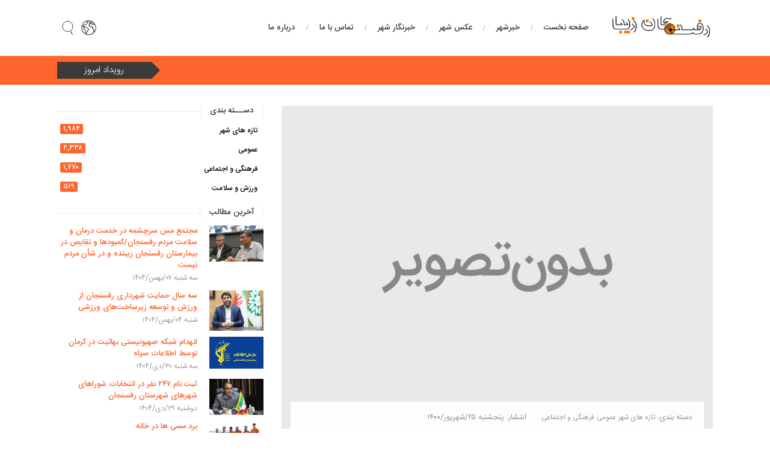

--- FILE ---
content_type: text/html; charset=UTF-8
request_url: https://rafsanjanziba.ir/%D8%AA%D9%84%D8%A7%D8%B4-%D9%85%D8%AC%D8%AF%D8%AF-%D8%AC%D9%87%D8%AA-%D8%A8%D8%A7%D8%B2%DA%AF%D8%B4%D8%A7%D9%8A%D9%8A-%D8%AF%D8%B1%D9%87%D8%A7%D9%8A-%D8%A8%D8%B2%D8%B1%DA%AF%D8%AA%D8%B1%D9%8A%D9%86/
body_size: 9158
content:
<!DOCTYPE html>	
<html>
	<head>
		<meta charset="UTF-8">
		<title>رفسنجان زیبا | مجله خبری شهر رفسنجان &raquo; تلاش مجدد جهت بازگشایی درهای بزرگترین خانه خشتی جهان</title>
		<meta name="description" content="یک سایت دیگر با وردپرس فارسی">
		<meta name="viewport" content="width=device-width, initial-scale=1">
		<link rel="stylesheet" type="text/css" href="https://rafsanjanziba.ir/wp-content/themes/RafsanjanZiba/css/face.css">
		<link rel="stylesheet" type="text/css" href="https://rafsanjanziba.ir/wp-content/themes/RafsanjanZiba/css/bootstrap.css">
		<link rel="stylesheet" type="text/css" href="https://rafsanjanziba.ir/wp-content/themes/RafsanjanZiba/css/bootstrap-rtl.min.css">
		<link rel="stylesheet" type="text/css" href="https://rafsanjanziba.ir/wp-content/themes/RafsanjanZiba/css/owl.carousel.css">
		<link rel="stylesheet" type="text/css" href="https://rafsanjanziba.ir/wp-content/themes/RafsanjanZiba/css/owl.theme.css">
		<link rel="stylesheet" type="text/css" href="https://rafsanjanziba.ir/wp-content/themes/RafsanjanZiba/css/owl.transitions.css">
		<link rel="stylesheet" type="text/css" href="https://rafsanjanziba.ir/wp-content/themes/RafsanjanZiba/css/reset.css">
		<link rel="stylesheet" type="text/css" href="https://rafsanjanziba.ir/wp-content/themes/RafsanjanZiba/css/font-awesome.min.css">
		<link rel="stylesheet" type="text/css" href="https://rafsanjanziba.ir/wp-content/themes/RafsanjanZiba/style.css?v=1.3">
		<script type="text/javascript" src="https://rafsanjanziba.ir/wp-content/themes/RafsanjanZiba/js/jquery-3.1.1.min.js"></script>
		<script type="text/javascript" src="https://rafsanjanziba.ir/wp-content/themes/RafsanjanZiba/js/bootstrap.min.js"></script>
		<script type="text/javascript" src="https://rafsanjanziba.ir/wp-content/themes/RafsanjanZiba/js/script.js?v=1.1"></script>
		<script type="text/javascript" src="https://rafsanjanziba.ir/wp-content/themes/RafsanjanZiba/js/owl.carousel.min.js"></script>
        <meta name='robots' content='max-image-preview:large' />
	<style>img:is([sizes="auto" i], [sizes^="auto," i]) { contain-intrinsic-size: 3000px 1500px }</style>
	<link rel="alternate" type="application/rss+xml" title="رفسنجان زیبا | مجله خبری شهر رفسنجان &raquo; تلاش مجدد جهت بازگشایی درهای بزرگترین خانه خشتی جهان خوراک دیدگاه‌ها" href="https://rafsanjanziba.ir/%d8%aa%d9%84%d8%a7%d8%b4-%d9%85%d8%ac%d8%af%d8%af-%d8%ac%d9%87%d8%aa-%d8%a8%d8%a7%d8%b2%da%af%d8%b4%d8%a7%d9%8a%d9%8a-%d8%af%d8%b1%d9%87%d8%a7%d9%8a-%d8%a8%d8%b2%d8%b1%da%af%d8%aa%d8%b1%d9%8a%d9%86/feed/" />
<script type="text/javascript">
/* <![CDATA[ */
window._wpemojiSettings = {"baseUrl":"https:\/\/s.w.org\/images\/core\/emoji\/15.0.3\/72x72\/","ext":".png","svgUrl":"https:\/\/s.w.org\/images\/core\/emoji\/15.0.3\/svg\/","svgExt":".svg","source":{"concatemoji":"https:\/\/rafsanjanziba.ir\/wp-includes\/js\/wp-emoji-release.min.js?ver=6.7.4"}};
/*! This file is auto-generated */
!function(i,n){var o,s,e;function c(e){try{var t={supportTests:e,timestamp:(new Date).valueOf()};sessionStorage.setItem(o,JSON.stringify(t))}catch(e){}}function p(e,t,n){e.clearRect(0,0,e.canvas.width,e.canvas.height),e.fillText(t,0,0);var t=new Uint32Array(e.getImageData(0,0,e.canvas.width,e.canvas.height).data),r=(e.clearRect(0,0,e.canvas.width,e.canvas.height),e.fillText(n,0,0),new Uint32Array(e.getImageData(0,0,e.canvas.width,e.canvas.height).data));return t.every(function(e,t){return e===r[t]})}function u(e,t,n){switch(t){case"flag":return n(e,"\ud83c\udff3\ufe0f\u200d\u26a7\ufe0f","\ud83c\udff3\ufe0f\u200b\u26a7\ufe0f")?!1:!n(e,"\ud83c\uddfa\ud83c\uddf3","\ud83c\uddfa\u200b\ud83c\uddf3")&&!n(e,"\ud83c\udff4\udb40\udc67\udb40\udc62\udb40\udc65\udb40\udc6e\udb40\udc67\udb40\udc7f","\ud83c\udff4\u200b\udb40\udc67\u200b\udb40\udc62\u200b\udb40\udc65\u200b\udb40\udc6e\u200b\udb40\udc67\u200b\udb40\udc7f");case"emoji":return!n(e,"\ud83d\udc26\u200d\u2b1b","\ud83d\udc26\u200b\u2b1b")}return!1}function f(e,t,n){var r="undefined"!=typeof WorkerGlobalScope&&self instanceof WorkerGlobalScope?new OffscreenCanvas(300,150):i.createElement("canvas"),a=r.getContext("2d",{willReadFrequently:!0}),o=(a.textBaseline="top",a.font="600 32px Arial",{});return e.forEach(function(e){o[e]=t(a,e,n)}),o}function t(e){var t=i.createElement("script");t.src=e,t.defer=!0,i.head.appendChild(t)}"undefined"!=typeof Promise&&(o="wpEmojiSettingsSupports",s=["flag","emoji"],n.supports={everything:!0,everythingExceptFlag:!0},e=new Promise(function(e){i.addEventListener("DOMContentLoaded",e,{once:!0})}),new Promise(function(t){var n=function(){try{var e=JSON.parse(sessionStorage.getItem(o));if("object"==typeof e&&"number"==typeof e.timestamp&&(new Date).valueOf()<e.timestamp+604800&&"object"==typeof e.supportTests)return e.supportTests}catch(e){}return null}();if(!n){if("undefined"!=typeof Worker&&"undefined"!=typeof OffscreenCanvas&&"undefined"!=typeof URL&&URL.createObjectURL&&"undefined"!=typeof Blob)try{var e="postMessage("+f.toString()+"("+[JSON.stringify(s),u.toString(),p.toString()].join(",")+"));",r=new Blob([e],{type:"text/javascript"}),a=new Worker(URL.createObjectURL(r),{name:"wpTestEmojiSupports"});return void(a.onmessage=function(e){c(n=e.data),a.terminate(),t(n)})}catch(e){}c(n=f(s,u,p))}t(n)}).then(function(e){for(var t in e)n.supports[t]=e[t],n.supports.everything=n.supports.everything&&n.supports[t],"flag"!==t&&(n.supports.everythingExceptFlag=n.supports.everythingExceptFlag&&n.supports[t]);n.supports.everythingExceptFlag=n.supports.everythingExceptFlag&&!n.supports.flag,n.DOMReady=!1,n.readyCallback=function(){n.DOMReady=!0}}).then(function(){return e}).then(function(){var e;n.supports.everything||(n.readyCallback(),(e=n.source||{}).concatemoji?t(e.concatemoji):e.wpemoji&&e.twemoji&&(t(e.twemoji),t(e.wpemoji)))}))}((window,document),window._wpemojiSettings);
/* ]]> */
</script>
<style id='wp-emoji-styles-inline-css' type='text/css'>

	img.wp-smiley, img.emoji {
		display: inline !important;
		border: none !important;
		box-shadow: none !important;
		height: 1em !important;
		width: 1em !important;
		margin: 0 0.07em !important;
		vertical-align: -0.1em !important;
		background: none !important;
		padding: 0 !important;
	}
</style>
<link rel='stylesheet' id='wp-block-library-rtl-css' href='https://rafsanjanziba.ir/wp-includes/css/dist/block-library/style-rtl.min.css?ver=6.7.4' type='text/css' media='all' />
<style id='classic-theme-styles-inline-css' type='text/css'>
/*! This file is auto-generated */
.wp-block-button__link{color:#fff;background-color:#32373c;border-radius:9999px;box-shadow:none;text-decoration:none;padding:calc(.667em + 2px) calc(1.333em + 2px);font-size:1.125em}.wp-block-file__button{background:#32373c;color:#fff;text-decoration:none}
</style>
<style id='global-styles-inline-css' type='text/css'>
:root{--wp--preset--aspect-ratio--square: 1;--wp--preset--aspect-ratio--4-3: 4/3;--wp--preset--aspect-ratio--3-4: 3/4;--wp--preset--aspect-ratio--3-2: 3/2;--wp--preset--aspect-ratio--2-3: 2/3;--wp--preset--aspect-ratio--16-9: 16/9;--wp--preset--aspect-ratio--9-16: 9/16;--wp--preset--color--black: #000000;--wp--preset--color--cyan-bluish-gray: #abb8c3;--wp--preset--color--white: #ffffff;--wp--preset--color--pale-pink: #f78da7;--wp--preset--color--vivid-red: #cf2e2e;--wp--preset--color--luminous-vivid-orange: #ff6900;--wp--preset--color--luminous-vivid-amber: #fcb900;--wp--preset--color--light-green-cyan: #7bdcb5;--wp--preset--color--vivid-green-cyan: #00d084;--wp--preset--color--pale-cyan-blue: #8ed1fc;--wp--preset--color--vivid-cyan-blue: #0693e3;--wp--preset--color--vivid-purple: #9b51e0;--wp--preset--gradient--vivid-cyan-blue-to-vivid-purple: linear-gradient(135deg,rgba(6,147,227,1) 0%,rgb(155,81,224) 100%);--wp--preset--gradient--light-green-cyan-to-vivid-green-cyan: linear-gradient(135deg,rgb(122,220,180) 0%,rgb(0,208,130) 100%);--wp--preset--gradient--luminous-vivid-amber-to-luminous-vivid-orange: linear-gradient(135deg,rgba(252,185,0,1) 0%,rgba(255,105,0,1) 100%);--wp--preset--gradient--luminous-vivid-orange-to-vivid-red: linear-gradient(135deg,rgba(255,105,0,1) 0%,rgb(207,46,46) 100%);--wp--preset--gradient--very-light-gray-to-cyan-bluish-gray: linear-gradient(135deg,rgb(238,238,238) 0%,rgb(169,184,195) 100%);--wp--preset--gradient--cool-to-warm-spectrum: linear-gradient(135deg,rgb(74,234,220) 0%,rgb(151,120,209) 20%,rgb(207,42,186) 40%,rgb(238,44,130) 60%,rgb(251,105,98) 80%,rgb(254,248,76) 100%);--wp--preset--gradient--blush-light-purple: linear-gradient(135deg,rgb(255,206,236) 0%,rgb(152,150,240) 100%);--wp--preset--gradient--blush-bordeaux: linear-gradient(135deg,rgb(254,205,165) 0%,rgb(254,45,45) 50%,rgb(107,0,62) 100%);--wp--preset--gradient--luminous-dusk: linear-gradient(135deg,rgb(255,203,112) 0%,rgb(199,81,192) 50%,rgb(65,88,208) 100%);--wp--preset--gradient--pale-ocean: linear-gradient(135deg,rgb(255,245,203) 0%,rgb(182,227,212) 50%,rgb(51,167,181) 100%);--wp--preset--gradient--electric-grass: linear-gradient(135deg,rgb(202,248,128) 0%,rgb(113,206,126) 100%);--wp--preset--gradient--midnight: linear-gradient(135deg,rgb(2,3,129) 0%,rgb(40,116,252) 100%);--wp--preset--font-size--small: 13px;--wp--preset--font-size--medium: 20px;--wp--preset--font-size--large: 36px;--wp--preset--font-size--x-large: 42px;--wp--preset--spacing--20: 0.44rem;--wp--preset--spacing--30: 0.67rem;--wp--preset--spacing--40: 1rem;--wp--preset--spacing--50: 1.5rem;--wp--preset--spacing--60: 2.25rem;--wp--preset--spacing--70: 3.38rem;--wp--preset--spacing--80: 5.06rem;--wp--preset--shadow--natural: 6px 6px 9px rgba(0, 0, 0, 0.2);--wp--preset--shadow--deep: 12px 12px 50px rgba(0, 0, 0, 0.4);--wp--preset--shadow--sharp: 6px 6px 0px rgba(0, 0, 0, 0.2);--wp--preset--shadow--outlined: 6px 6px 0px -3px rgba(255, 255, 255, 1), 6px 6px rgba(0, 0, 0, 1);--wp--preset--shadow--crisp: 6px 6px 0px rgba(0, 0, 0, 1);}:where(.is-layout-flex){gap: 0.5em;}:where(.is-layout-grid){gap: 0.5em;}body .is-layout-flex{display: flex;}.is-layout-flex{flex-wrap: wrap;align-items: center;}.is-layout-flex > :is(*, div){margin: 0;}body .is-layout-grid{display: grid;}.is-layout-grid > :is(*, div){margin: 0;}:where(.wp-block-columns.is-layout-flex){gap: 2em;}:where(.wp-block-columns.is-layout-grid){gap: 2em;}:where(.wp-block-post-template.is-layout-flex){gap: 1.25em;}:where(.wp-block-post-template.is-layout-grid){gap: 1.25em;}.has-black-color{color: var(--wp--preset--color--black) !important;}.has-cyan-bluish-gray-color{color: var(--wp--preset--color--cyan-bluish-gray) !important;}.has-white-color{color: var(--wp--preset--color--white) !important;}.has-pale-pink-color{color: var(--wp--preset--color--pale-pink) !important;}.has-vivid-red-color{color: var(--wp--preset--color--vivid-red) !important;}.has-luminous-vivid-orange-color{color: var(--wp--preset--color--luminous-vivid-orange) !important;}.has-luminous-vivid-amber-color{color: var(--wp--preset--color--luminous-vivid-amber) !important;}.has-light-green-cyan-color{color: var(--wp--preset--color--light-green-cyan) !important;}.has-vivid-green-cyan-color{color: var(--wp--preset--color--vivid-green-cyan) !important;}.has-pale-cyan-blue-color{color: var(--wp--preset--color--pale-cyan-blue) !important;}.has-vivid-cyan-blue-color{color: var(--wp--preset--color--vivid-cyan-blue) !important;}.has-vivid-purple-color{color: var(--wp--preset--color--vivid-purple) !important;}.has-black-background-color{background-color: var(--wp--preset--color--black) !important;}.has-cyan-bluish-gray-background-color{background-color: var(--wp--preset--color--cyan-bluish-gray) !important;}.has-white-background-color{background-color: var(--wp--preset--color--white) !important;}.has-pale-pink-background-color{background-color: var(--wp--preset--color--pale-pink) !important;}.has-vivid-red-background-color{background-color: var(--wp--preset--color--vivid-red) !important;}.has-luminous-vivid-orange-background-color{background-color: var(--wp--preset--color--luminous-vivid-orange) !important;}.has-luminous-vivid-amber-background-color{background-color: var(--wp--preset--color--luminous-vivid-amber) !important;}.has-light-green-cyan-background-color{background-color: var(--wp--preset--color--light-green-cyan) !important;}.has-vivid-green-cyan-background-color{background-color: var(--wp--preset--color--vivid-green-cyan) !important;}.has-pale-cyan-blue-background-color{background-color: var(--wp--preset--color--pale-cyan-blue) !important;}.has-vivid-cyan-blue-background-color{background-color: var(--wp--preset--color--vivid-cyan-blue) !important;}.has-vivid-purple-background-color{background-color: var(--wp--preset--color--vivid-purple) !important;}.has-black-border-color{border-color: var(--wp--preset--color--black) !important;}.has-cyan-bluish-gray-border-color{border-color: var(--wp--preset--color--cyan-bluish-gray) !important;}.has-white-border-color{border-color: var(--wp--preset--color--white) !important;}.has-pale-pink-border-color{border-color: var(--wp--preset--color--pale-pink) !important;}.has-vivid-red-border-color{border-color: var(--wp--preset--color--vivid-red) !important;}.has-luminous-vivid-orange-border-color{border-color: var(--wp--preset--color--luminous-vivid-orange) !important;}.has-luminous-vivid-amber-border-color{border-color: var(--wp--preset--color--luminous-vivid-amber) !important;}.has-light-green-cyan-border-color{border-color: var(--wp--preset--color--light-green-cyan) !important;}.has-vivid-green-cyan-border-color{border-color: var(--wp--preset--color--vivid-green-cyan) !important;}.has-pale-cyan-blue-border-color{border-color: var(--wp--preset--color--pale-cyan-blue) !important;}.has-vivid-cyan-blue-border-color{border-color: var(--wp--preset--color--vivid-cyan-blue) !important;}.has-vivid-purple-border-color{border-color: var(--wp--preset--color--vivid-purple) !important;}.has-vivid-cyan-blue-to-vivid-purple-gradient-background{background: var(--wp--preset--gradient--vivid-cyan-blue-to-vivid-purple) !important;}.has-light-green-cyan-to-vivid-green-cyan-gradient-background{background: var(--wp--preset--gradient--light-green-cyan-to-vivid-green-cyan) !important;}.has-luminous-vivid-amber-to-luminous-vivid-orange-gradient-background{background: var(--wp--preset--gradient--luminous-vivid-amber-to-luminous-vivid-orange) !important;}.has-luminous-vivid-orange-to-vivid-red-gradient-background{background: var(--wp--preset--gradient--luminous-vivid-orange-to-vivid-red) !important;}.has-very-light-gray-to-cyan-bluish-gray-gradient-background{background: var(--wp--preset--gradient--very-light-gray-to-cyan-bluish-gray) !important;}.has-cool-to-warm-spectrum-gradient-background{background: var(--wp--preset--gradient--cool-to-warm-spectrum) !important;}.has-blush-light-purple-gradient-background{background: var(--wp--preset--gradient--blush-light-purple) !important;}.has-blush-bordeaux-gradient-background{background: var(--wp--preset--gradient--blush-bordeaux) !important;}.has-luminous-dusk-gradient-background{background: var(--wp--preset--gradient--luminous-dusk) !important;}.has-pale-ocean-gradient-background{background: var(--wp--preset--gradient--pale-ocean) !important;}.has-electric-grass-gradient-background{background: var(--wp--preset--gradient--electric-grass) !important;}.has-midnight-gradient-background{background: var(--wp--preset--gradient--midnight) !important;}.has-small-font-size{font-size: var(--wp--preset--font-size--small) !important;}.has-medium-font-size{font-size: var(--wp--preset--font-size--medium) !important;}.has-large-font-size{font-size: var(--wp--preset--font-size--large) !important;}.has-x-large-font-size{font-size: var(--wp--preset--font-size--x-large) !important;}
:where(.wp-block-post-template.is-layout-flex){gap: 1.25em;}:where(.wp-block-post-template.is-layout-grid){gap: 1.25em;}
:where(.wp-block-columns.is-layout-flex){gap: 2em;}:where(.wp-block-columns.is-layout-grid){gap: 2em;}
:root :where(.wp-block-pullquote){font-size: 1.5em;line-height: 1.6;}
</style>
<link rel="https://api.w.org/" href="https://rafsanjanziba.ir/wp-json/" /><link rel="alternate" title="JSON" type="application/json" href="https://rafsanjanziba.ir/wp-json/wp/v2/posts/7668" /><link rel="EditURI" type="application/rsd+xml" title="RSD" href="https://rafsanjanziba.ir/xmlrpc.php?rsd" />
<meta name="generator" content="WordPress 6.7.4" />
<link rel="canonical" href="https://rafsanjanziba.ir/%d8%aa%d9%84%d8%a7%d8%b4-%d9%85%d8%ac%d8%af%d8%af-%d8%ac%d9%87%d8%aa-%d8%a8%d8%a7%d8%b2%da%af%d8%b4%d8%a7%d9%8a%d9%8a-%d8%af%d8%b1%d9%87%d8%a7%d9%8a-%d8%a8%d8%b2%d8%b1%da%af%d8%aa%d8%b1%d9%8a%d9%86/" />
<link rel="alternate" title="oEmbed (JSON)" type="application/json+oembed" href="https://rafsanjanziba.ir/wp-json/oembed/1.0/embed?url=https%3A%2F%2Frafsanjanziba.ir%2F%25d8%25aa%25d9%2584%25d8%25a7%25d8%25b4-%25d9%2585%25d8%25ac%25d8%25af%25d8%25af-%25d8%25ac%25d9%2587%25d8%25aa-%25d8%25a8%25d8%25a7%25d8%25b2%25da%25af%25d8%25b4%25d8%25a7%25d9%258a%25d9%258a-%25d8%25af%25d8%25b1%25d9%2587%25d8%25a7%25d9%258a-%25d8%25a8%25d8%25b2%25d8%25b1%25da%25af%25d8%25aa%25d8%25b1%25d9%258a%25d9%2586%2F" />
<link rel="alternate" title="oEmbed (XML)" type="text/xml+oembed" href="https://rafsanjanziba.ir/wp-json/oembed/1.0/embed?url=https%3A%2F%2Frafsanjanziba.ir%2F%25d8%25aa%25d9%2584%25d8%25a7%25d8%25b4-%25d9%2585%25d8%25ac%25d8%25af%25d8%25af-%25d8%25ac%25d9%2587%25d8%25aa-%25d8%25a8%25d8%25a7%25d8%25b2%25da%25af%25d8%25b4%25d8%25a7%25d9%258a%25d9%258a-%25d8%25af%25d8%25b1%25d9%2587%25d8%25a7%25d9%258a-%25d8%25a8%25d8%25b2%25d8%25b1%25da%25af%25d8%25aa%25d8%25b1%25d9%258a%25d9%2586%2F&#038;format=xml" />
<style>a.cld-like-dislike-trigger {color: #81d742;}</style>    </head>
	<body data-rsssl=1>
		<header class="col-lg-12 col-md-12 col-sm-12 col-xs-12 no-padd">
			<div class="container">
				<div class="top-menu col-lg-12 col-md-12 col-sm-12 col-xs-12">
					<div class="mb-menu-btn right hidden-lg hidden-md col-sm-6 col-xs-6">
						<br>
						<span onclick="openNav()"><i class="fa fa-bars"></i>منوی سایت</span>
					</div>
					<div class="col-lg-2 col-md-2 col-sm-6 col-xs-6 " style="padding-left: 0;">
						<h1><a href="https://rafsanjanziba.ir "><img src="https://rafsanjanziba.ir/wp-content/themes/RafsanjanZiba/images/logo1.png" alt="رفسنجان زیبا | مجله خبری شهر رفسنجان &raquo; تلاش مجدد جهت بازگشایی درهای بزرگترین خانه خشتی جهان" title="رفسنجان زیبا | مجله خبری شهر رفسنجان &raquo; تلاش مجدد جهت بازگشایی درهای بزرگترین خانه خشتی جهان" class=img-responsive></a></h1>
					</div>
					<div id="menu" class="col-lg-8 col-md-8 hidden-sm hidden-xs">
						<ul id="nav">
                            <li id="menu-item-22" class="menu-item menu-item-type-custom menu-item-object-custom menu-item-home menu-item-22"><a href="https://rafsanjanziba.ir/">صفحه نخست</a></li>
<li id="menu-item-57" class="menu-item menu-item-type-taxonomy menu-item-object-category current-post-ancestor current-menu-parent current-post-parent menu-item-57"><a href="https://rafsanjanziba.ir/category/%d8%b9%d9%85%d9%88%d9%85%db%8c/">خبرشهر</a></li>
<li id="menu-item-28" class="menu-item menu-item-type-custom menu-item-object-custom menu-item-28"><a href="/gallery">عکس شهر</a></li>
<li id="menu-item-30" class="menu-item menu-item-type-custom menu-item-object-custom menu-item-30"><a href="/reporter">خبرنگار شهر</a></li>
<li id="menu-item-36" class="menu-item menu-item-type-post_type menu-item-object-page menu-item-36"><a href="https://rafsanjanziba.ir/%d8%aa%d9%85%d8%a7%d8%b3-%d8%a8%d8%a7-%d9%85%d8%a7/">تماس با ما</a></li>
<li id="menu-item-35" class="menu-item menu-item-type-post_type menu-item-object-page menu-item-35"><a href="https://rafsanjanziba.ir/%d8%af%d8%b1%d8%a8%d8%a7%d8%b1%d9%87-%d9%85%d8%a7/">درباره ما</a></li>
						</ul>
					</div>
					<div class="hd-social left col-lg-2 col-md-2 hidden-sm hidden-xs ">
						<ul>
							<li>
								<label class="lang-icon"></label>
							</li>
							<li>
								<label class="search-icon" onclick="openSearch()"></label>
							</li>
						</ul>
					</div>
					<div id="mySidenav" class="mb-menu hidden-lg hidden-md sidenav">
						<div class="hidden-lg hidden-md col-sm-6 col-xs-6">
							<a href ="javascript:void(0)" class="closebtn" onclick="closeNav()">&times;</a>
						</div>
						<div class="search-mb hidden-lg hidden-md col-sm-12 col-xs-12">
							<form method="get" action="https://rafsanjanziba.ir">
								<input type="text" placeholder="جستجو کنید" name="s">
								<input type="hidden">
								<button type="submit"><i class="fa fa-search"></i></button>
							</form>
						</div>
						<div  class="hidden-lg hidden-md col-sm-12 col-xs-12 no-padd">
							<ul id="nav">
                                <li class="menu-item menu-item-type-custom menu-item-object-custom menu-item-home menu-item-22"><a href="https://rafsanjanziba.ir/">صفحه نخست</a></li>
<li class="menu-item menu-item-type-taxonomy menu-item-object-category current-post-ancestor current-menu-parent current-post-parent menu-item-57"><a href="https://rafsanjanziba.ir/category/%d8%b9%d9%85%d9%88%d9%85%db%8c/">خبرشهر</a></li>
<li class="menu-item menu-item-type-custom menu-item-object-custom menu-item-28"><a href="/gallery">عکس شهر</a></li>
<li class="menu-item menu-item-type-custom menu-item-object-custom menu-item-30"><a href="/reporter">خبرنگار شهر</a></li>
<li class="menu-item menu-item-type-post_type menu-item-object-page menu-item-36"><a href="https://rafsanjanziba.ir/%d8%aa%d9%85%d8%a7%d8%b3-%d8%a8%d8%a7-%d9%85%d8%a7/">تماس با ما</a></li>
<li class="menu-item menu-item-type-post_type menu-item-object-page menu-item-35"><a href="https://rafsanjanziba.ir/%d8%af%d8%b1%d8%a8%d8%a7%d8%b1%d9%87-%d9%85%d8%a7/">درباره ما</a></li>
							</ul>
						</div>
					</div>
					<div id="closenav-outside" class="hidden-lg hidden-md" onclick="closeNav()"></div>
				</div>
			</div>
			<div class="container-fluid no-padd">
				<div class="ticker-cover col-lg-12 col-md-12 col-xs-12 col-sm-12 col-xs-12">
					<div class="container">
						<div class="today_event col-lg-12 col-md-12 col-sm-12 col-xs-12">
							<marquee direction="right" class="col-lg-10 col-md-10 col-sm-10 col-xs-12">
								<ul>
																		<li>سال ۱۴۰۴ سال «سرمایه‌گذاری برای تولید»</li>
																		<li>رفسنجان زیبا؛ مجله خبری شهر رفسنجان</li>
																		<li>تازه ترین اخبار رفسنجان زیبا را در شبکه های اجتماعی به نشانی rafsanjanziba@ بخوانید</li>
																		<li>رفسنجان زیبا؛ مجله خبری شهر رفسنجان</li>
										
								</ul>
							</marquee>
							<div class="title-today-event col-lg-2 col-md-2 col-sm-2 hidden-xs">
								<h6>رویداد امروز</h6>
							</div>
						</div>
					</div>
				</div>
			</div>
		</header>
		<div id="myOverlay" class="overlay">
			<span class="closebtn" onclick="closeSearch()" title="Close Overlay">x</span>
			<div class="overlay-content">
				<form method="get" action="https://rafsanjanziba.ir">
					<input type="text" placeholder="جستجو کنید" name="s">
					<input type="hidden">
					<button type="submit"><i class="fa fa-search"></i></button>
				</form>
			</div>
		</div><div class="container">
	<div class="col-lg-8 col-md-8 col-sm-12 col-xs-12">
			<div class="img-single col-lg-12 col-md-12 col-sm-12 col-xs-12 no-padd">
			<img src="https://rafsanjanziba.ir/wp-content/themes/RafsanjanZiba/images/no-img.jpg" class="img-responsive" alt="تلاش مجدد جهت بازگشایی درهای بزرگترین خانه خشتی جهان" title="تلاش مجدد جهت بازگشایی درهای بزرگترین خانه خشتی جهان">
		</div>
		<div class="im-entry col-lg-12 col-md-12 col-sm-12 col-xs-12">
			<div class="title-single col-lg-12 col-md-12 col-sm-12 col-xs-12">
				<span>دسته بندی: <a href="https://rafsanjanziba.ir/category/news/" rel="category tag">تازه های شهر</a> <a href="https://rafsanjanziba.ir/category/%d8%b9%d9%85%d9%88%d9%85%db%8c/" rel="category tag">عمومی</a> <a href="https://rafsanjanziba.ir/category/%d9%81%d8%b1%d9%87%d9%86%da%af%db%8c-%d8%a7%d8%ac%d8%aa%d9%85%d8%a7%d8%b9%db%8c/" rel="category tag">فرهنگی و اجتماعی</a></span>
				<span> انتشار: پنجشنبه ۲۵/شهریور/۱۴۰۰</span>
				<!--span> نویسنده : </span-->
				<button onclick="copyToClipboard('#shortlink-input')"  class="single-shortlink">
					<span>لینک کوتاه</span>
					<b id="shortlink-input">https://rafsanjanziba.ir/?p=7668</b>
				</button>
				<h3>تلاش مجدد جهت بازگشایی درهای بزرگترین خانه خشتی جهان</h3>
			</div>
		</div>
		<div class="content-single col-lg-12 col-md-12 col-sm-12 col-xs-12">
			<p>معاون هماهنگی امور عمرانی استاندار، پیگیر بهره برداری از  خانه حاج آقا علی رفسنجان شد.</p>
			<hr>
			<p><strong>رفسنجان زیبا|</strong> در نشستی که با حضور فرماندار رفسنجان و نمایندگان مس سرچشمه و اوقاف برگزار شد، بر بازگشایی درهای این بنای تاریخی تأکید و مصوب شد شرکت مس شرایط خود برای مدیریت این مجموعه را به اوقاف اعلام و پس از توافق بر مفاد ذکر شده، تفاهم نامه منعقد شود.</p>
<p>همچنین در این جلسه مقرر شد میراث فرهنگی پس از عقد تفاهم نامه، نسبت به اصلاح موافقت اصولی در راستای فعالیت گردشگری اقدام نماید.</p>
<p>دکتر موسوی با یادآوری تلاشهای انجام شده در سالهای اخیر جهت استفاده عموم از این مجموعه بی نظیر، از بسته بودن درهای بزرگترین خانه خشتی جهان ابراز تأسف کرد و افزود: ضروری است صنایع و معادنی که در استان فعالند در راستای مسؤولیتهای اجتماعی خود، برای مرمت و بهره برداری از بناهای تاریخی پای کار بیایند و به رونق گردشگری استان کمک کنند.</p>
			
			<hr>
			
<!-- You can start editing here. -->



	
	 

<div id="respond">
    <div class="cm-title">
        <h3>شما هم می توانید دیدگاه خود را ثبت کنید</h3>
        <span data-bubble="بدون دیدگاه"></span>
    </div>
<div id="cancel-comment-reply">
	<small><a rel="nofollow" id="cancel-comment-reply-link" href="/%D8%AA%D9%84%D8%A7%D8%B4-%D9%85%D8%AC%D8%AF%D8%AF-%D8%AC%D9%87%D8%AA-%D8%A8%D8%A7%D8%B2%DA%AF%D8%B4%D8%A7%D9%8A%D9%8A-%D8%AF%D8%B1%D9%87%D8%A7%D9%8A-%D8%A8%D8%B2%D8%B1%DA%AF%D8%AA%D8%B1%D9%8A%D9%86/#respond" style="display:none;">برای صرف‌نظر کردن از پاسخ‌گویی اینجا را کلیک نمایید.</a></small>
</div>

<div class="comment-form">
<div class="comment-avatar">
<img alt='' src='https://secure.gravatar.com/avatar/?s=128&#038;d=mm&#038;r=g' srcset='https://secure.gravatar.com/avatar/?s=256&#038;d=mm&#038;r=g 2x' class='avatar avatar-128 photo avatar-default' height='128' width='128' decoding='async'/></div>
<form action="https://rafsanjanziba.ir/wp-comments-post.php" method="post" id="commentform" class="form">


<div class="form-row">
    
<input type="text" class="input" name="author" id="author" value=""tabindex="1"  placeholder="نام و نام خانوادگی "/>
</div>
<div class="form-row">
<input type="text" class="input" name="email" id="email" value=""tabindex="2"  placeholder="پست الکترونیکی"/>
    </div>
    <div class="form-row">
<input type="text" class="input" name="url" id="url" value="" tabindex="3" placeholder="وبسایت / وبلاگ"/>

    </div>


<div class="form-row">
<textarea name="comment" id="comment" cols="58" rows="10" class="input" placeholder="نظر خود را قرار دهید ..."  tabindex="4" required></textarea>
</div>

<div class="form-row">
<input name="submit" type="submit" id="submit" tabindex="5" value="ثبت دیدگاه" />
<input type='hidden' name='comment_post_ID' value='7668' id='comment_post_ID' />
<input type='hidden' name='comment_parent' id='comment_parent' value='0' />
</div>

<p style="display: none !important;" class="akismet-fields-container" data-prefix="ak_"><label>&#916;<textarea name="ak_hp_textarea" cols="45" rows="8" maxlength="100"></textarea></label><input type="hidden" id="ak_js_1" name="ak_js" value="73"/><script>document.getElementById( "ak_js_1" ).setAttribute( "value", ( new Date() ).getTime() );</script></p>
</form>
</div>
</div>

		</div>
			</div>
	<div class="sidebar-single col-lg-4 col-md-4 col-sm-12 col-xs-12">
				<div class="category col-lg-12 col-md-12 col-sm-12 col-xs-12 no-padd">
					<br><br>
					<div class="g-title col-lg-12 col-md-12 col-sm-12 col-xs-12 no-padd">
						<span>دســـته بندی</span>
					</div>
					<ul>
						<li class="cat-item cat-item-18"><a href="https://rafsanjanziba.ir/category/news/">تازه های شهر</a> <span class='count'>۱,۹۸۴</span>
</li>
	<li class="cat-item cat-item-1"><a href="https://rafsanjanziba.ir/category/%d8%b9%d9%85%d9%88%d9%85%db%8c/">عمومی</a> <span class='count'>۲,۳۳۸</span>
</li>
	<li class="cat-item cat-item-3"><a href="https://rafsanjanziba.ir/category/%d9%81%d8%b1%d9%87%d9%86%da%af%db%8c-%d8%a7%d8%ac%d8%aa%d9%85%d8%a7%d8%b9%db%8c/">فرهنگی و اجتماعی</a> <span class='count'>۱,۷۷۰</span>
</li>
	<li class="cat-item cat-item-4"><a href="https://rafsanjanziba.ir/category/%d9%88%d8%b1%d8%b2%d8%b4-%d9%88-%d8%b3%d9%84%d8%a7%d9%85%d8%aa/">ورزش و سلامت</a> <span class='count'>۵۱۹</span>
</li>
					</ul>
				</div>
				<div class="last-post col-lg-12 col-md-12 col-sm-12 col-xs-12 no-padd">
					<div class="g-title col-lg-12 col-md-12 col-sm-12 col-xs-12 no-padd">
						<span>آخرین مطالب</span>
					</div>
					<ul class="last-post-list">

											<li>
							<div class="im-widget-thumb">
								<a href="https://rafsanjanziba.ir/%d9%85%d8%ac%d8%aa%d9%85%d8%b9-%d9%85%d8%b3-%d8%b3%d8%b1%da%86%d8%b4%d9%85%d9%87-%d8%af%d8%b1-%d8%ae%d8%af%d9%85%d8%aa-%d8%af%d8%b1%d9%85%d8%a7%d9%86-%d9%88-%d8%b3%d9%84%d8%a7%d9%85%d8%aa-%d9%85%d8%b1/">
									<img src="https://rafsanjanziba.ir/wp-content/uploads/2026/01/IMG_20260127_200116_105.jpg" class="img-responsive">
								</a>
							</div>
							<div class="txt-widget-thumb">
								<h3><a href="https://rafsanjanziba.ir/%d9%85%d8%ac%d8%aa%d9%85%d8%b9-%d9%85%d8%b3-%d8%b3%d8%b1%da%86%d8%b4%d9%85%d9%87-%d8%af%d8%b1-%d8%ae%d8%af%d9%85%d8%aa-%d8%af%d8%b1%d9%85%d8%a7%d9%86-%d9%88-%d8%b3%d9%84%d8%a7%d9%85%d8%aa-%d9%85%d8%b1/">مجتمع مس سرچشمه در خدمت درمان و سلامت مردم رفسنجان/کمبودها و نقایص در  بیمارستان رفسنجان زیبنده و در شأن مردم نیست</a></h3>
								<span>سه شنبه ۰۷/بهمن/۱۴۰۴</span>
							</div>
						</li>
												<li>
							<div class="im-widget-thumb">
								<a href="https://rafsanjanziba.ir/20329-2/">
									<img src="https://rafsanjanziba.ir/wp-content/uploads/2026/01/IMG_20260124_233952_308.jpg" class="img-responsive">
								</a>
							</div>
							<div class="txt-widget-thumb">
								<h3><a href="https://rafsanjanziba.ir/20329-2/">سه سال حمایت شهرداری رفسنجان از ورزش و توسعه زیرساخت‌های ورزشی</a></h3>
								<span>شنبه ۰۴/بهمن/۱۴۰۴</span>
							</div>
						</li>
												<li>
							<div class="im-widget-thumb">
								<a href="https://rafsanjanziba.ir/%d8%a7%d9%86%d9%87%d8%af%d8%a7%d9%85-%d8%b4%d8%a8%da%a9%d9%87-%d8%b5%d9%87%db%8c%d9%88%d9%86%db%8c%d8%b3%d8%aa%db%8c-%d8%a8%d9%87%d8%a7%d8%a6%db%8c%d8%aa-%d8%af%d8%b1-%da%a9%d8%b1%d9%85%d8%a7%d9%86/">
									<img src="https://rafsanjanziba.ir/wp-content/uploads/2026/01/2108537.jpg" class="img-responsive">
								</a>
							</div>
							<div class="txt-widget-thumb">
								<h3><a href="https://rafsanjanziba.ir/%d8%a7%d9%86%d9%87%d8%af%d8%a7%d9%85-%d8%b4%d8%a8%da%a9%d9%87-%d8%b5%d9%87%db%8c%d9%88%d9%86%db%8c%d8%b3%d8%aa%db%8c-%d8%a8%d9%87%d8%a7%d8%a6%db%8c%d8%aa-%d8%af%d8%b1-%da%a9%d8%b1%d9%85%d8%a7%d9%86/">انهدام شبکه صهیونیستی بهائیت در کرمان توسط اطلاعات سپاه</a></h3>
								<span>سه شنبه ۳۰/دی/۱۴۰۴</span>
							</div>
						</li>
												<li>
							<div class="im-widget-thumb">
								<a href="https://rafsanjanziba.ir/%d8%ab%d8%a8%d8%aa-%d9%86%d8%a7%d9%85-%db%b2%db%b4%db%b7-%d9%86%d9%81%d8%b1-%d8%af%d8%b1-%d8%a7%d9%86%d8%aa%d8%ae%d8%a7%d8%a8%d8%a7%d8%aa-%d8%b4%d9%88%d8%b1%d8%a7%d9%87%d8%a7%db%8c-%d8%b4%d9%87%d8%b1/">
									<img src="https://rafsanjanziba.ir/wp-content/uploads/2026/01/photo23374390611.jpg" class="img-responsive">
								</a>
							</div>
							<div class="txt-widget-thumb">
								<h3><a href="https://rafsanjanziba.ir/%d8%ab%d8%a8%d8%aa-%d9%86%d8%a7%d9%85-%db%b2%db%b4%db%b7-%d9%86%d9%81%d8%b1-%d8%af%d8%b1-%d8%a7%d9%86%d8%aa%d8%ae%d8%a7%d8%a8%d8%a7%d8%aa-%d8%b4%d9%88%d8%b1%d8%a7%d9%87%d8%a7%db%8c-%d8%b4%d9%87%d8%b1/">ثبت نام ۲۴۷ نفر در انتخابات شوراهای شهر‌های شهرستان رفسنجان</a></h3>
								<span>دوشنبه ۲۹/دی/۱۴۰۴</span>
							</div>
						</li>
												<li>
							<div class="im-widget-thumb">
								<a href="https://rafsanjanziba.ir/%d8%a8%d8%b1%d8%af-%d9%85%d8%b3%db%8c-%d9%87%d8%a7-%d8%af%d8%b1-%d8%ae%d8%a7%d9%86%d9%87/">
									<img src="https://rafsanjanziba.ir/wp-content/uploads/2026/01/2338109.jpg" class="img-responsive">
								</a>
							</div>
							<div class="txt-widget-thumb">
								<h3><a href="https://rafsanjanziba.ir/%d8%a8%d8%b1%d8%af-%d9%85%d8%b3%db%8c-%d9%87%d8%a7-%d8%af%d8%b1-%d8%ae%d8%a7%d9%86%d9%87/">برد مسی ها در خانه</a></h3>
								<span>شنبه ۲۷/دی/۱۴۰۴</span>
							</div>
						</li>
												<li>
							<div class="im-widget-thumb">
								<a href="https://rafsanjanziba.ir/%d8%aa%d8%b4%db%8c%db%8c%d8%b9-%d8%b4%d9%87%db%8c%d8%af-%d9%85%d8%af%d8%a7%d9%81%d8%b9-%d8%a7%d9%85%d9%86%db%8c%d8%aa-%da%a9%db%8c%d8%a7%d9%86-%d8%a7%d8%a8%d9%88%d8%a7%d9%84%d9%87%d8%a7%d8%af/">
									<img src="https://rafsanjanziba.ir/wp-content/uploads/2026/01/تشییع-شهید-کیان-ابوالهادی-زاده-رفسنجان-23-scaled-e1768246998805.jpg" class="img-responsive">
								</a>
							</div>
							<div class="txt-widget-thumb">
								<h3><a href="https://rafsanjanziba.ir/%d8%aa%d8%b4%db%8c%db%8c%d8%b9-%d8%b4%d9%87%db%8c%d8%af-%d9%85%d8%af%d8%a7%d9%81%d8%b9-%d8%a7%d9%85%d9%86%db%8c%d8%aa-%da%a9%db%8c%d8%a7%d9%86-%d8%a7%d8%a8%d9%88%d8%a7%d9%84%d9%87%d8%a7%d8%af/">تشییع شهید مدافع امنیت «کیان ابوالهادی زاده» در رفسنجان</a></h3>
								<span>دوشنبه ۲۲/دی/۱۴۰۴</span>
							</div>
						</li>
												<li>
							<div class="im-widget-thumb">
								<a href="https://rafsanjanziba.ir/%d9%82%d9%88%d9%87-%d9%82%d8%b6%d8%a7%d8%a6%db%8c%d9%87-%d9%82%d8%a7%d8%b7%d8%b9%d8%a7%d9%86%d9%87-%d8%a8%d8%a7-%d8%b9%d8%a7%d9%85%d9%84%d8%a7%d9%86-%d9%86%d8%a7%d8%a7%d9%85%d9%86%db%8c-%da%a9%d8%b4/">
									<img src="https://rafsanjanziba.ir/wp-content/uploads/2026/01/55741797_739.jpg" class="img-responsive">
								</a>
							</div>
							<div class="txt-widget-thumb">
								<h3><a href="https://rafsanjanziba.ir/%d9%82%d9%88%d9%87-%d9%82%d8%b6%d8%a7%d8%a6%db%8c%d9%87-%d9%82%d8%a7%d8%b7%d8%b9%d8%a7%d9%86%d9%87-%d8%a8%d8%a7-%d8%b9%d8%a7%d9%85%d9%84%d8%a7%d9%86-%d9%86%d8%a7%d8%a7%d9%85%d9%86%db%8c-%da%a9%d8%b4/">قوه قضائیه قاطعانه با عاملان ناامنی کشور برخورد کند</a></h3>
								<span>یکشنبه ۲۱/دی/۱۴۰۴</span>
							</div>
						</li>
												<li>
							<div class="im-widget-thumb">
								<a href="https://rafsanjanziba.ir/%d8%a7%d9%85%d8%b1%d9%88%d8%b2%d8%9b-%d8%a2%d8%ba%d8%a7%d8%b2-%d8%ab%d8%a8%d8%aa%d9%86%d8%a7%d9%85-%d8%a7%d8%b2-%d8%af%d8%a7%d9%88%d8%b7%d9%84%d8%a8%d8%a7%d9%86-%d8%a7%d9%86%d8%aa%d8%ae%d8%a7/">
									<img src="https://rafsanjanziba.ir/wp-content/uploads/2026/01/55741005_348.webp" class="img-responsive">
								</a>
							</div>
							<div class="txt-widget-thumb">
								<h3><a href="https://rafsanjanziba.ir/%d8%a7%d9%85%d8%b1%d9%88%d8%b2%d8%9b-%d8%a2%d8%ba%d8%a7%d8%b2-%d8%ab%d8%a8%d8%aa%d9%86%d8%a7%d9%85-%d8%a7%d8%b2-%d8%af%d8%a7%d9%88%d8%b7%d9%84%d8%a8%d8%a7%d9%86-%d8%a7%d9%86%d8%aa%d8%ae%d8%a7/">امروز؛ آغاز ثبت‌نام از داوطلبان انتخابات شورا‌های اسلامی شهر</a></h3>
								<span>یکشنبه ۲۱/دی/۱۴۰۴</span>
							</div>
						</li>
							

					</ul>
				</div>
			</div>			
</div>
			<footer class="col-lg-12 col-md-12 col-sm-12 col-xs-12 no-padd">
				<div class="container">
					<div class="col-lg-12 col-md-12 col-sm-12 col-xs-12">
						<img  src="https://rafsanjanziba.ir/wp-content/themes/RafsanjanZiba/images/logo1.png" class=" logo-ft img-responsive">
						<h5>کلیه حقوق این وبسایت متعلق به رفسنجان زیبا می باشد</h5>
						<span>طراحی شده توسط تیم : <a href="http://gratech.ir">گراتک</a></span>
						<div id="div_eRasanehTrustseal_86253"></div>
						<script src="https://trustseal.e-rasaneh.ir/trustseal.js"></script>
						<script>eRasaneh_Trustseal(86253, false);</script>
					</div>
				</div>	
			</footer>
            <link rel='stylesheet' id='cld-font-awesome-css' href='https://rafsanjanziba.ir/wp-content/plugins/comments-like-dislike/css/fontawesome/css/all.min.css?ver=1.2.4' type='text/css' media='all' />
<link rel='stylesheet' id='cld-frontend-css' href='https://rafsanjanziba.ir/wp-content/plugins/comments-like-dislike/css/cld-frontend.css?ver=1.2.4' type='text/css' media='all' />
<script type="text/javascript" src="https://rafsanjanziba.ir/wp-includes/js/jquery/jquery.min.js?ver=3.7.1" id="jquery-core-js"></script>
<script type="text/javascript" src="https://rafsanjanziba.ir/wp-includes/js/jquery/jquery-migrate.min.js?ver=3.4.1" id="jquery-migrate-js"></script>
<script type="text/javascript" id="cld-frontend-js-extra">
/* <![CDATA[ */
var cld_js_object = {"admin_ajax_url":"https:\/\/rafsanjanziba.ir\/wp-admin\/admin-ajax.php","admin_ajax_nonce":"e749dd2f72"};
/* ]]> */
</script>
<script type="text/javascript" src="https://rafsanjanziba.ir/wp-content/plugins/comments-like-dislike/js/cld-frontend.js?ver=1.2.4" id="cld-frontend-js"></script>
		</body>
	</html>	

--- FILE ---
content_type: text/css
request_url: https://rafsanjanziba.ir/wp-content/themes/RafsanjanZiba/style.css?v=1.3
body_size: 5064
content:
/*
Theme Name: رفسنجان زیبا | مجله شهرداری رفسنجان
Theme URI: 
Author: Kaveh Nz
Author URI: https://gratech.ir
Description: رفسنجان زیبا | مجله شهرداری رفسنجان
Version: 1
Tags: Rafsanajn Ziba
Text Domain: Rafsanajn Ziba
*/
*,:after,:before{-webkit-box-sizing:border-box;-moz-box-sizing:border-box;box-sizing:border-box}
:focus { outline: 0 !important }
html, body, div, span, object, iframe,
h1, h2, h3, h4, h5, h6, p, blockquote, pre,
abbr, address, cite, code,
del, dfn, em , img, ins, kbd, q, samp,
small, strong, sub, sup, var,
b, i,
dl, dt, dd, ol, ul, li,
fieldset, form, label, legend,
table, caption, tbody, tfoot, thead, tr, th, td,
article, aside, canvas, details, figcaption, figure, 
footer, header, hgroup, menu, nav, section, summary,
time, mark, audio, video {
    margin:0;
    padding:0;
    border:0;
    outline:0;
    font-size:100%;
    vertical-align:baseline;
    background:transparent;
    list-style: none;
}
h1,h2,h3,h4,h5,h6,p{
    font-size:15px;
    font-weight: 300;
}
button , input , .tooltip, textarea{
    font-family: 'sans';
    font-size: 15px;
    font-weight: 300;
}
.disp{
	display:none !important;
}
a{ 
    text-decoration: none;
}
a:hover{
    text-decoration: none;
}
a:active{
    text-decoration: none;
}
a:focus{
    text-decoration: none;
}
body{
    background: #fff;
    font-family: 'sans';
}
.no-padd{
    padding-right: 0;
    padding-left: 0;
}
.hd-social{
    padding-top: 10px;
}
.hd-social ul li {
    display: inline; 
}
.hd-social li label{
    background-image: url(images/icon.svg);
    background-size: 35px;
    background-repeat: no-repeat;
    width: 30px;
    cursor: pointer;
    height: 28px;
}
.icon-journal{
    background-image: url(images/icon.svg);
    background-size: 28px;
    background-position: 0px -411px;
    position: relative;
    top:4px;
    background-repeat: no-repeat;
    width: 30px;
    cursor: pointer;
    height: 25px;
}
.center{
    text-align: center;
}
.hd-social .social-icon{
    background-position: 0px -187px;
}
.hd-social .lang-icon{
    background-position: 0px -294px;
}
.hd-social .search-icon{
    background-position: 0px -264px;
}
.top-menu{
    padding:  20px 0;
}
#nav,
#nav ul {
  list-style: none;
}
#nav {
  float: right;
}
#nav > li {
float: right;}
#nav li:first-child{
    margin-right: 20px;
}
.owl-carousel{
    direction: rtl;
}
#nav li a {
  display: block;
  margin-right: 0;
  line-height: 2.2;
  font-size: 10pt;
  color: #3b3b3b;
  text-decoration: none;
}
#nav ul li:first-child{
    margin-right: 0 !important;
}
#nav ul {
text-align: right !important;
  position: absolute;
  margin: 0;
  padding: 0;
  display: none;
  z-index: 999;
  background: #fff;
  border-bottom-left-radius: 2px;
  border-bottom-right-radius: 2px;
}
#nav ul li a {
    margin: 0 !important;
    line-height: 1.5 !important;
    padding: 10px;
    padding-left: 90px;
}
#nav ul li{
    border-bottom: 1px solid #f2f2f2;
}
#nav ul li:last-child{
    border-bottom-left-radius: 2px;
    border-bottom-right-radius: 2px;
    border-bottom: 0px solid;
}
#nav > li a:after {
    content: "/";
    margin: 0 18px;
    font-size: 7pt;
    opacity: .5;
}
#nav > li:last-child a:after{
	display:none;
}
/* The side navigation menu */
.sidenav {
    height: 100%; /* 100% Full-height */
    width: 0; /* 0 width - change this with JavaScript */
    position: fixed; /* Stay in place */
    z-index: 999; /* Stay on top */
    top: 0; /* Stay at the top */
    bottom: 0;
    right: -280px;
    padding-top: 10px;
    background-color:#ededed; /* Black*/
    width: 280px;
    overflow-x: hidden; /* Disable horizontal scroll */
    transition: 0.5s; /* 0.5 second transition effect to slide in the sidenav */
}
.title-sidebar {
    position: absolute;
    left: 35px;
    top: 10px;
    text-shadow: 0px 0px 1px #0000007a;
    z-index: 999999;
    color: #000;
    font-size: 18px;
    font-weight: 300;
}
/* The navigation menu links */
.sidenav a {
    text-decoration: none;
    font-size: 25px;
    color: #818181;
    display: block;
    transition: 0.3s;
}

/* When you mouse over the navigation links, change their color */
.sidenav a:hover {
    color: #f1f1f1;
}

/* Position and style the close button (top right corner) */
.sidenav .closebtn {
    position: relative;
    font-size: 36px;
    color: #8f8f8f !important;
    margin-left: 50px;
}
.mb-menu-btn span {
    color: #Fff;
    cursor: pointer !important;
    background: #ff642e;
    font-size: 13px;
    padding: 5px 10px;
}
.mb-menu-btn span i{
    font-size: 20px;
    color:#fff;
    position:relative;
    top: 4px;
    margin-left: 5px;
}
.slider{
    margin : 20px 0;
    position: relative;
}
.row-btm2{
    margin-top: 20px;
}
.title-single span a{
    color:#818181;
    font-size:9pt;
}
.row-btm  .slider{
    margin-top: 0 !important;
}
.owl-dots{
    position: absolute;
    z-index: 9;
    bottom: -1px;
    right: 20px;
}
.slider .owl-carousel::after{
    position: absolute;
    content: "";
    bottom: -1px;
    z-index: 4;
    right: -1px;
    width: 214px;
    height: 58px;
    -webkit-clip-path: polygon(17% 23%, 100% 14%, 100% 100%, 0% 100%);
    clip-path: polygon(17% 23%, 100% 14%, 100% 100%, 0% 100%);
    background: #fff;
}
.slider .owl-carousel::before {
    position: absolute;
    content: "";
    bottom:0;
    z-index: 3;
    right: 0;
    width: 220px;
    height: 64px;
    -webkit-clip-path: (18% 21%, 100% 24%, 100% 89%, 3% 100%);
    clip-path: polygon(18% 21%, 100% 24%, 100% 89%, 3% 100%);
    background: #ff642e;
}

.journal-archive{
	margin:20px 0;
}
.item-gall{
	margin-bottom:10px;
}
.main-page{
	padding: 20px;
    margin-top: 30px;
    background: white;
    border-radius: 5px;
    box-shadow: 2px 4px 20px rgba(0, 0, 0, 0.05);
	line-height:2;
}
.j-archive{
	margin-top:30px !important;
}
.title-sidebar{
    position: absolute;
    left: 43px;
    top: 10px;
    text-shadow: 0px 0px 1px #0000007a;
    z-index: 999999;
    color: #000;
    font-size: 11pt;
    font-weight: 300;
}
.owl-theme .owl-dots .owl-dot.active span, .owl-theme .owl-dots .owl-dot:hover span{
    background: #869791;
}
.owl-theme .owl-dots .owl-dot{
    display: inline;
}
.owl-theme .owl-dots .owl-dot span{
    width: 12px;
    height: 12px;
    margin: 5px 7px;
    background: #D6D6D6;
    display: inline-block;
    -webkit-backface-visibility: visible;
    transition: opacity .2s ease;
    border-radius: 30px;
}
.ticker-cover{
    padding: 10px 0 ;
    background: #ff642e;
}

.g-title{
    position: relative;
    font-weight: 400;
    margin-bottom: 20px;
    border-bottom: 1px solid #ededed;
}
.content-news-archive {
}
.info-news-archive{
    background: #f3f3f3;
    padding: 10px;
    border-bottom-left-radius: 3px;
    border-bottom-right-radius: 3px;
}
.content-news-archive a{
    color:#ff642e;
}
.content-news-archive p{
    font-weight: 300;
    font-size: 13px;
    margin: 10px 0;
    line-height: 1.8;
}
.info-news-archive .left span  a{
    color: #fff;
}
.info-news-archive .left span {
    background: #ff642e;
    color : #fff !important;
    font-weight: 300;
    padding: 2px 5px;
    border-radius: 2px;
    font-size: 12px;
}
.info-news-archive span{
    font-size: 12px;
    font-weight: 300;
    padding: 2px 10px;
    border-radius: 2px;
}
.info-news-archive .right span a{
    color:  #000;
}
.g-title span{
    border:1px solid #ededed;
    border-top:0;
    border-bottom: 0;
    background: #fff;
    position: absolute;
    padding:0 15px ;
    top:-10px;
    z-index:9 ;
    font-size: 10pt;
}
.item-news{
    background: #f9f9f9;
	padding-top:15px;
}
.news-archive{
	margin-bottom:30px;
}
.img-news-archive{
    padding-left: 0;padding-bottom: 15px;
}
.img-news-archive img{
    border-radius: 2px;
}
.today_event{
    padding-right: 0;
    padding-left: 0;
}
.today_event ul li{
    display: inline;
    margin-right:10px;
    color:#FFF;
    line-height: 2;
    font-weight: 300;
    font-size:14px;
}
.today_event ul li::after{
    content:",";
    margin-right: 10px;
}
.today_event ul li:last-child::after{
    display: none;
}
.pagination {
    clear: both;
    margin:0;
	position: relative;
	font-size: 11px;
	line-height: 13px;
}

.pagination span, .pagination a {
	display: block;
	float: left;
	margin: 2px 2px 2px 0;
	padding: 6px 9px 5px 9px;
	text-decoration: none;
	width: auto;
	color: #fff;
	background: #555;
}

.pagination a:hover{
	color: #fff;
	background: #ff642e;
}

.pagination .current{
	padding: 6px 9px 5px 9px;
	background: #ff642e;
	color: #fff;
}
.archive-link{
    position: absolute;
    left: 0;
    color: #000;
    top: -8px;
    font-size: 9pt;
    background: #FFF;
    font-weight: 300;
    padding-right: 10px;
}
footer{
    margin-top: 50px;
    padding: 30px 20px;
    text-align: center;
    background: #ededed;
}
.logo-ft{
    margin:auto;
}
.archive-link:hover{
    font-weight: 400;
    color: #000;
}
.center{
    text-align: center;
}
.mosque img{
    margin:auto;
    margin-bottom:20px;
}
.mosque .Prayer{
    margin-top: 10px;
    padding-top: 10px;
    border-top: 1px solid #f3f3f3;
}
footer h5{
    font-size: 13px;
    font-weight: 300;
    margin:20px 0 10px 0;
    word-spacing: -2px;
}
footer span{
    font-size: 13px;
    font-weight: 300;
    line-height: 2;
}
footer span a {
    color: #ff642e;
    font-weight: bold;
}
footer span a:hover{
    color: #ff642e;
}
.mosque li {
    font-weight: 300;
    font-size: 15px;
    line-height: 2;
}
.title-today-event h6{
    text-align: center;
    padding: 6px 0;
    color:#FFF;
    font-size:15px;
    background:#3b3b3b;
}
.log-reg{
    padding-top:3px;
}
.title-today-event::after{
    width: 10px; 
    height: 10px;
    position: absolute;
    content:"";
    top:-0;
    right:1px;
    border-top: 14px solid transparent;
    border-bottom: 14px solid transparent;
    border-left: 14px solid #3b3b3b;
}
.log-reg a{
    color: #ff642e;
    font-size: 13px;
    padding: 3px 15px;
    border-radius: 0px;
    background: #fff;
}
.links{
    margin-bottom: 20px;
}
.links li a {
	line-height:2;
	margin-right:5px;
	font-size:10pt;
}
.links img{
    margin-bottom: 5px !important;
}
.left{
    text-align: left;
}
.last-post .last-post-list{
    list-style: none;
    margin-bottom: 20px;
    position: relative;
}
.last-post{
    margin: 20px 0;
}
.side-title{
    background: #ededed;
    margin: 20px 0;
    padding: 10px;
    border-top-right-radius: 5px;
    border-top-left-radius: 5px;
}
.txt-widget-thumb h3 a{
    color: #ff642e;
    line-height: 1.5;
    font-weight: 400;
    font-size: 13px;
}
.txt-widget-thumb span{
    color: #818181;
    font-size: 12px;
    font-weight: 300;
}
.category ul{
    padding:0 10px;
}
.category ul li{
    margin-bottom: 10px !important;
}
.img-single {
    margin-top: 35px;
}
.img-single img{
	width:100%;
}
.category ul li a{
    color:#000;
    font-size: 9pt;
}
.im-entry{
    position: relative;
    margin: -45px 0;
    margin-bottom: -20px;
}
.title-single h3{
    font-weight: 400;
    margin-top: 10px;
	line-height:2;
}
.title-single span{
    color:#00000085;
    font-weight: 300;
    font-size: 13px;
    margin-left: 20px;
}
.content-single {
    margin-top: 20px;
}
.content-single img {
	max-width: 100%;
	height: auto;
}
.content-single p{
    line-height: 2;
}
.title-single{
    background: linear-gradient(to top,#fff,rgba(255,255,255,.9));
    border-bottom: 5px solid #eee;
    border-top: 5px solid rgba(255,255,255,.25);
    padding: 20px;
    padding-top: 10px;
    margin-bottom: 20px;
    width: 100%;
    max-width: 100%;
}
.category ul li span{
    position: absolute;
    left: 5px;
    background:#ff642e;
    color:#FFF;
    padding: 0 5px;
    font-size: 12px;
    border-radius: 2px;
}
.last-post-list li:last-child{
    margin-bottom: 0;
}
.last-post-list li{
    margin-bottom: 10px;
    display: table;
}
.im-widget-thumb{
    display: block;
    float: right;
    top: 0;
    right: 0;
    width: 90px;
}
.txt-widget-thumb{
    margin-right: 110px;
}
.search-mb input{
    width: 100%;
    padding: 10px;
    background: #f7f7f7;
    border: 0;
    margin-bottom: 20px;
}
.right{
    text-align: right;
}
.slider-btm .owl-stage-outer{
    border-top-left-radius: 20px;
    border-top-right-radius: 20px;
    border-bottom-left-radius: 20px;
}
.slider-btm .item img{
    border-top-left-radius: 20px;
    border-top-right-radius: 20px;
    border-bottom-left-radius: 20px;
}
.single-shortlink{
	background: transparent;
    padding: 0;
    border-radius: 5px;
    display: flex;
    align-items: center;
    justify-content: space-between;
    font-size: 10pt;
	border:0;
    cursor: pointer;
	display:inline-block;
	transition:0.2s;
	margin-top: 15px;
}
#shortlink-input{
	font-size:9pt;
}
.single-shortlink:hover{
	color:#000;
}
@media (min-width: 993px){
    #mySidenav{
  display:none;
  }
  .has-sub ul {
      border-top:2px solid #ff642e !important;
  }
}
@media only screen and (min-width: 991px){
    #nav li a{
        line-height: 4;
    }
}
@media only screen and (max-width: 991px){
	.single-shortlink{
		flex-direction:column;
		line-height:2;
	}
    .links{
        margin-top: 0;
    }
    .row-btm  .g-title{
        margin-top: 20px !important;
    }
    #closenav-outside {
        position: fixed;
        top: 0;
        bottom: 0;
        left: 0px;
        display: none;
        right: 280px;
        z-index: 99;
    }
    #nav{
        float: none !important;
    }
    #nav li{
        float: none !important;
    }
    #mySidenav #nav {
        line-height: 2;
    }
    .img-news-archive{
        padding-left: 15px;
    }
    .content-news-archive{
        bottom:0;
    }
    .info-news-archive{
        position: relative;
        bottom:0;
    }
    .log-reg-mb a{
        font-size: 13px !important;
    display: inline-block;
    background: #f7f7f7;
    font-weight: 300;
    text-align: center;
    padding: 10px 20px;
    margin-bottom: 15px;
    border-radius: 2px;
    }
    .has-sub{
        position: relative;
    }
    #nav li:first-child{
    margin-right: 0;
	  } 
	  #nav > li a:after {
		display:none;
	}
    .has-sub:after {
        content: "\f141";
        font-family: FontAwesome;
        left:0;
        margin-top: 5px;
        border-right: 1px solid #ddd;
        padding: 3px 20px;
        top: -4px;
        font-weight: 300;
        position: absolute;
    }
    #mySidenav #nav > li {
    display:block;
    border-bottom: 1px solid #dddddd7a;
    }
     #mySidenav #nav > li a{
        margin:0;
        padding: 5px 10px;
     }
     #mySidenav #nav  ul{
        position: relative;
        background:#f6f6f6 !important;
        border-top:0;
        padding-right:12px;
     }
    #mySidenav #nav li a {
       color: #000000b0;
    font-weight: 300;
    font-size: 12pt;
    margin-right: 10px;}
    #mySidenav #nav  li ul li a {
        color:#000;
        line-height: 3;
    }
    .has-sub ul li {
        padding: 7px 0;
    }
    .has-sub ul {
        padding-right: 0 !important;
    }
}
@media only screen and (max-width: 767px){
    .info-news-archive .left span {
       font-size: 20px;
       padding: 0 20px;
    }
    .row-btm{
        padding-right: 30px;
        padding-left: 30px;
    }
	.slider-btm .owl-carousel::before{
		display:none;
	}
	.slider-btm .owl-carousel::after{
		display:none;
	}
}
@media screen and (max-height: 450px) {
    .sidenav {padding-top: 15px;}
    .sidenav a {font-size: 18px;}
}
@media (min-width: 1200px){
    .container {
        width: 1120px;
        padding: 0;
    }
}
/* The overlay effect with black background */
.overlay {
    height: 100%;
    width: 100%;
    display: none;
    position: fixed;
    z-index: 9999999999;
    top: 0;
    left: 0;
    background-color: rgb(0,0,0);
    background-color: rgba(0,0,0, 0.9); /* Black with a little bit see-through */
  }
  
  /* The content */
  .overlay-content {
    position: relative;
    top: 46%;
    width: 80%;
    text-align: center;
    margin-top: 30px;
    margin: auto;
  }
  
  /* Close button */
  .overlay .closebtn {
    position: absolute;
    top: 20px;
    right: 45px;
    font-size: 60px;
    cursor: pointer;
    color: white;
  }
  
  .overlay .closebtn:hover {
    color: #ccc;
  }
  
  /* Style the search field */
  .overlay input[type=text] {
    padding: 16px;
    font-size: 17px;
    border: none;
    float: left;
    width: 80%;
    background: white;
  }
  
  .overlay input[type=text]:hover {
    background: #f1f1f1;
  }
  
  /* Style the submit button */
  .overlay button {
    float: left;
    width: 20%;
    padding: 15px;
    background: #ddd;
    font-size: 17px;
    border: none;
    cursor: pointer;
  }
  
  .overlay button:hover {
    background: #bbb;
  }

  /* comments */
ol#comments li { margin-bottom: 20px; position: relative; list-style: none; }
ol#comments li .children { margin-right: 50px; position: relative; }
.cm-title {
    width: 100%;
    padding: 10px 10px 17px 10px;
    background: #ff642e;
    color: #f1f1f1;
    box-shadow: 0 1px 1px rgb(232, 232, 232);
    margin-bottom: 20px;
    position: relative;
	border-radius: 4px;
}
.cm-title span[data-bubble]:after {
    content: attr(data-bubble);
    position: absolute;
    top: .5em;
    padding: 0 0.5em;
    text-align: center;
    text-shadow: 0 0.063em 0 rgba(0,0,0,.2);
    background-color: #fafafa;
    color: #202020;
    box-shadow: 0 0.063em 0.063em rgba(0,0,0,.2);
    -webkit-transform: translateZ(0);
    will-change: transform;
    left: 1em;
    border-radius: 4em;
    font-size: 1.1em;
}
.login_cm {
    width: 100%;
    padding: 10px;
    color: #333;
    background: #fff;
    margin-bottom: 5px;
}
.exit-btn {
	float: left;
    padding: 1px .7em 1px .7em;
    display: block;
    border-radius: 4em;
    font-size: 1em;
    margin: -2px 0;
    box-shadow: 0 0.063em 0.063em rgba(0,0,0,.2);
    text-shadow: 0 0.063em 0 rgba(0,0,0,.2);
    background-color: #fafafa;
}
.exit-btn a { color: #333; }
.show-result {
    width: 100%;
    height: 40px;
    padding:0 10px;
    background: #ffc500;
}
.close-icn { float: left; cursor: pointer; }
.show-result span { line-height: 3.4; }
.show-result button {
    border: 0;
    outline: 0;
    box-shadow: 0 0.063em 0.063em rgba(0,0,0,.2);
    background: #e0b008;
    border-radius: 50%;
    width: 30px;
    height: 30px;
    margin-top: 5px;
    text-align: center;
    color: #333;
}
#comments { margin-top: 40px; }
.head-cm { padding: 7px;background: rgb(37, 37, 37);margin: 10px 0; box-shadow: 0 1px 1px rgb(34, 34, 34); }
.head-cm h3 { color: #ccc;}
.comment-form:after { display: table;clear: both;content: '';}
.comment-form .form{ margin-right:100px; }
.comment-form .form .form-row{ margin-bottom:10px; }
.comment-form .form .form-row:last-child{ margin-left: 0; margin-top: 20px; }
.comment-form .form .input{ background-color: #fff; border-radius: 4px; padding: 5px 10px; outline: none; width: 100%; -webkit-transition: 350ms box-shadow; -moz-transition: 350ms box-shadow; -ms-transition: 350ms box-shadow; -o-transition: 350ms box-shadow; transition: 350ms box-shadow; border: none; box-shadow: 0 1px 1px rgb(232, 232, 232); color: #1d1c1c;}
.comment-form .form textarea.input{ height: 100px;padding: 15px;resize: none; color: #2b2b2b; }
.comment-form .form label{ color: #cacaca; }
.comment-form .form input[type=submit] {
	border: 0;
    outline: 0;
    box-shadow: 0 1px 1px rgba(0, 0, 0, .15);
    color: #fff;
    border-radius: 2px;
    background: #e74c3c;
    padding: 10px;
    cursor: pointer;
    display: inline-block;
    -webkit-transition: 350ms box-shadow;
    -moz-transition: 350ms box-shadow;
    -ms-transition: 350ms box-shadow;
    -o-transition: 350ms box-shadow;
    transition: 350ms box-shadow;
    float: left;
    margin-bottom: 10px;
    width: 150px;
    font-size: 15px;
}
.comment-form .form.ng-submitted .input.ng-invalid,.comment-form .form .input.ng-dirty.ng-invalid{box-shadow: 0 2px 6px rgba(212, 47, 47, .55) !important;}
.comment-form .form .input.disabled {background-color: #E8E8E8;}
.comment-form,.comment{margin-bottom: 20px;position: relative;z-index: 0;}
.comment-form,.comment:last-child {margin-bottom: 0;}
.comment-form .comment-avatar,
.comment .comment-avatar{
	border: 3px solid rgb(232, 232, 232); border-radius: 50%;  box-shadow: 0 1px 2px rgba(0, 0, 0, 0.59);
	height: 80px;  overflow: hidden;  top: 0; width: 80px;  right: 0;position: absolute;
	display: none;
}
.comment-form .comment-avatar img,.comment .comment-avatar img{  display: block;  height: auto; width: 100%;}
.comment .comment-box{
	background-color: #fff;
	border-radius: 4px;
	box-shadow: 0 1px 1px rgb(232, 232, 232);
	position: relative;
	min-height: 60px;
	padding: 15px;
	border: 2px dashed #eee;
}
.comment .comment-box:before{ border-color: transparent rgb(232, 232, 232); top: 26%; }
.comment .comment-text{ color: #333; font-size: 15px; margin-bottom: 25px; padding-left: 100px; }
li li .comment-box{	background: #f3f3f3!important; }
li li .comment-box:before{ border-color: transparent #f3f3f3!important;	top: 26%; }
li li .comment-box:before, li li .comment-box:after{
  border-width: 10px 0 10px 10px;
  border-style: solid;
  border-color: transparent #f3f3f3!important;
  content: "";
  position: absolute;
  top: 25%;
  right: -10px;
}
.comment .comment-footer{ color: #acb4c2; font-size: 13px; }
.comment .comment-footer:after{ content: ""; display: table; clear: both; }
.comment .comment-footer a{
  -moz-transition: 350ms color;
  -ms-transition: 350ms color;
  -o-transition: 350ms color;
  color: #acb4c2;
  text-decoration: none;
  -webkit-transition: 350ms color;
  transition: 350ms color;
}
.comment .comment-footer .comment-actions a { color: #fff; border-radius: 2px;width: 100%;background: #d71515; padding: 5px 7px;display: block; }
.comment .comment-footer .comment-actions a:hover{ background: #e74c3c; }
.comment .comment-info{ float: right; width: 85%; }
.comment .comment-date:before{ content: "|";  margin: 0 10px; }
.comment-actions{ text-align: center; width: 15%; float: left; }
.cld-like-dislike-wrap {
	position: absolute;
	left: 0px;
	top: 10px;
}
/* end comments */
@media print {
    header , footer , .title-single  > span , #respond , .sidebar-single{
		display:none;
	}
	.title-single{border:0 ; background:#FFF;}
	.im-entry{margin:0;padding:0;}
	.content-single{margin:0 !important;}
	hr{margin:0 !important ;border:0 !important;}
}

--- FILE ---
content_type: application/javascript
request_url: https://rafsanjanziba.ir/wp-content/themes/RafsanjanZiba/js/script.js?v=1.1
body_size: 469
content:
$(document).ready(function () {
    $('[data-toggle="tooltip"]').tooltip();
	
	var owl = $('.owl2');	
	owl.owlCarousel({
		rtl:true,
		items:1,
		loop:true,
        margin:20,
        nav:false,
        dots:true,
		autoplay:true,
    	autoplayTimeout:2000,
    	autoplayHoverPause:true,
		responsiveClass:true,
		responsive:{
        0:{
            items:1
        },
        600:{
            items:1
        },
        1000:{
            items:1
        }
    }
	});
	
	var owl = $('.owl1');	
	owl.owlCarousel({
		rtl:true,
		items:1,
		loop:true,
        margin:5,
		stagePadding: 15,
        nav:false,
        dots:false,
		autoplay:true,
    	autoplayTimeout:4000,
    	autoplayHoverPause:true,
		responsiveClass:true,
		responsive:{
        0:{
            items:1
        },
        600:{
            items:1
        },
        1000:{
            items:1
        }
    }
	});
	$('.play').on('click',function(){
		owl.trigger('play.owl.autoplay',[1000])
	})
	$('.stop').on('click',function(){
		owl.trigger('stop.owl.autoplay')
	})
    $( ".owl-prev").html('<i class="fa fa-angle-right" aria-hidden="true"></i>');
    
    $( ".owl-next").html('<i class="fa fa-angle-left" aria-hidden="true"></i>');
     
    $('#nav > li').each(function(){
        var t = null;   
        var li = $(this);
        li.hover(function(){
            t = setTimeout(function(){
                li.find("ul").slideDown(400);
                t = null;
            }, 300);
        }, function(){
            if (t){
                 clearTimeout(t);
                t = null;
            }
            else{
                li.find("ul").slideUp(300);
            }
        });
    });
        $('#nav li').has('ul').addClass('has-sub');
});
function openNav() {
    $("#mySidenav").css("right","0");
    $("#closenav-outside").css("display","block");
    $("#mySidenav").css("transition","0.5s");
}
function closeNav() {
    $("#mySidenav").css("right","-280px");
    $("#closenav-outside").css("display","none");
    $("#mySidenav").css("transition","0.3s");
}
// Open the full screen search box
function openSearch() {
    document.getElementById("myOverlay").style.display = "block";
  }
  
  // Close the full screen search box
  function closeSearch() {
    document.getElementById("myOverlay").style.display = "none";
  }
  
function copyToClipboard(element) {
    var $temp = $("<input>");
    $("body").append($temp);
    $temp.val($(element).text()).select();
    document.execCommand("copy");
    $temp.remove();
	alert("کپی شد");
}

--- FILE ---
content_type: image/svg+xml
request_url: https://rafsanjanziba.ir/wp-content/themes/RafsanjanZiba/images/icon.svg
body_size: 4188
content:
<?xml version="1.0" encoding="utf-8"?>
<!-- Generator: Adobe Illustrator 23.0.2, SVG Export Plug-In . SVG Version: 6.00 Build 0)  -->
<svg version="1.1" id="Layer_1" xmlns="http://www.w3.org/2000/svg" xmlns:xlink="http://www.w3.org/1999/xlink" x="0px" y="0px"
	 viewBox="0 0 47 736" style="enable-background:new 0 0 47 736;" xml:space="preserve">
<style type="text/css">
	.st0{fill:none;stroke:#FFFFFF;stroke-width:1.5;}
	.st1{fill-rule:evenodd;clip-rule:evenodd;fill:#FFFFFF;}
	.st2{fill-rule:evenodd;clip-rule:evenodd;fill:#DCDCDC;}
	.st3{fill:#0FBCF9;}
	.st4{fill-rule:evenodd;clip-rule:evenodd;}
	.st5{fill:none;stroke:#000000;}
	.st6{fill-rule:evenodd;clip-rule:evenodd;fill-opacity:0;stroke:#000000;stroke-linejoin:round;}
	.st7{fill-rule:evenodd;clip-rule:evenodd;fill:#F73140;}
	.st8{fill-rule:evenodd;clip-rule:evenodd;fill:#BCBCBC;}
	.st9{fill-rule:evenodd;clip-rule:evenodd;fill:#FFB518;}
	.st10{fill-opacity:0;stroke:#000000;stroke-linejoin:round;}
	.st11{fill-rule:evenodd;clip-rule:evenodd;fill:#414141;fill-opacity:0;stroke:#000000;stroke-linejoin:round;}
	.st12{fill:none;stroke:#000000;stroke-width:1.3;}
</style>
<title>Artboard 1</title>
<g id="لوگو">
	<g id="ساعت_کار">
		<path class="st0" d="M20.9,2.5c4,0.1,7.2,3.4,7.1,7.4c-0.1,4-3.4,7.1-7.4,7l0,0c-3.9-0.1-7-3.3-7.1-7.2
			C13.6,5.7,16.9,2.4,20.9,2.5L20.9,2.5z"/>
		<path class="st1" d="M20.2,5.2c0.5-0.2,1-0.2,1.5,0v5.2h-1.5V5.2z"/>
		<path id="Shape_920_copy" class="st1" d="M24.1,11.5c-0.1,0.5-0.4,0.9-0.8,1.1l-3.1-2.2l0.9-1.1L24.1,11.5z"/>
	</g>
</g>
<g id="لوگو-2">
	<g id="ایمیل">
		<path class="st1" d="M13,35.2V46l5.4-5.4L13,35.2z M14.1,47h16.8l-5.4-5.4c0,0-2.6,5.2-6,0.2L14.1,47z M32,35.4v10.4l-5.2-5.2
			L32,35.4z"/>
		<path class="st1" d="M31,34H14.1l7.9,7.8c0.2,0.3,0.7,0.4,1,0.1l0,0l0,0L31,34z"/>
	</g>
</g>
<path class="st1" d="M18.8,64.5l-2.6-3c-0.1-0.1-0.4-0.1-0.5,0l-2.1,2.1c0,0-0.9,0.6-0.5,2.5c1.8,5,6,8.7,11.2,9.8
	c0.8,0.2,1.7,0.1,2.4-0.4c0.9-0.7,1.6-1.5,2.3-2.4c0.2-0.2,0.1-0.5-0.2-0.7l-3.3-2.1c-0.3,0-0.5,0.1-0.7,0.3l-1.5,1.6
	c0,0-0.1,0.3-0.7,0c-2.2-1.1-4-2.7-5.5-4.7c-0.1-0.2-0.1-0.5,0-0.7l1.7-1.6c0.2-0.2,0.2-0.4,0.1-0.6L18.8,64.5z"/>
<path class="st2" d="M39,85c0,0-1.7,4.2-8,3.6v8.2c0.6,3.6,2.9,6.7,6.2,8.2c0,0,1.4,2.2,3.6,0s5.8-3.1,6.2-8v-8.4
	C47,88.6,40.8,89.6,39,85z"/>
<path class="st1" d="M34.9,95.3l-1.2,1.3l3.5,3.9l7.1-7.8l-1.2-1.3l-5.9,6.3L34.9,95.3z"/>
<circle class="st3" cx="39.5" cy="120.5" r="5.5"/>
<path class="st1" d="M36.5,120.4l-0.8,0.8l2.3,2.5l4.7-4.9l-0.8-0.9l-3.8,4L36.5,120.4z"/>
<path class="st1" d="M25.6,147.3v-1.9c0-0.2,0-0.5,0.1-0.7l0.2-0.4c0.1-0.2,0.2-0.3,0.4-0.3c0.2-0.1,0.5-0.2,0.8-0.1h1.8v-3.8H26
	c-1.4-0.2-2.7,0.3-3.7,1.2c-0.8,1.1-1.2,2.4-1.1,3.7v2.3H19v3.8h2.2v11h4.4v-11h3l0.4-3.8H25.6z"/>
<path class="st1" d="M25,179v4h5.7c-1.1,3.1-4.5,4.8-7.7,3.7c-3.1-1.1-4.8-4.5-3.7-7.7c0.8-2.4,3.1-4,5.6-4c1.4,0,2.8,0.5,3.9,1.4
	l2.6-3c-1.8-1.5-4.1-2.4-6.5-2.4c-5.5,0-10,4.5-10,10s4.5,10,10,10s10-4.5,10-10v-2H25z"/>
<path class="st1" d="M27.5,202h-9c-3,0-5.5,2.5-5.5,5.5l0,0v9c0,3,2.5,5.5,5.5,5.5l0,0h9c3,0,5.5-2.5,5.5-5.5l0,0v-9
	C33,204.5,30.5,202,27.5,202L27.5,202z M31.2,216.5c0.1,2-1.5,3.6-3.5,3.7c-0.1,0-0.1,0-0.2,0h-9c-2,0.1-3.6-1.5-3.7-3.5
	c0-0.1,0-0.1,0-0.2l0,0v-9c-0.1-2,1.5-3.6,3.5-3.7c0.1,0,0.1,0,0.2,0h9c2-0.1,3.6,1.5,3.7,3.5c0,0.1,0,0.1,0,0.2V216.5z M23,206.8
	c-2.9,0-5.2,2.3-5.2,5.2s2.3,5.2,5.2,5.2c2.8-0.1,5.1-2.4,5.1-5.2l0,0C28,209.2,25.8,206.9,23,206.8z M23,215.4
	c-1.9,0-3.4-1.5-3.4-3.4s1.5-3.4,3.4-3.4s3.4,1.5,3.4,3.4l0,0l0,0C26.4,213.9,24.9,215.4,23,215.4z M28.4,205.3
	c-0.7,0-1.3,0.6-1.3,1.3l0,0c0,0.7,0.6,1.3,1.3,1.3c0.7,0,1.3-0.6,1.3-1.3C29.7,205.9,29.1,205.3,28.4,205.3z"/>
<path class="st1" d="M15.9,234c1.6,0,3.2,0.2,4.8,0.6c1.5,0.5,2.9,1.1,4.3,1.9c4.1,2.4,7.1,6.2,8.4,10.8c0.4,1.6,0.6,3.2,0.6,4.8
	c0,1-0.8,1.9-1.9,1.9c-1,0-1.9-0.8-1.9-1.9l0,0c0-1.3-0.2-2.6-0.5-3.8c-0.4-1.2-0.9-2.3-1.5-3.4c-0.6-1.1-1.3-2-2.2-2.9
	c-0.9-0.9-1.8-1.6-2.9-2.2c-1.1-0.6-2.2-1.1-3.4-1.5c-1.2-0.3-2.5-0.5-3.8-0.5c-0.5,0-0.9-0.2-1.3-0.5c-0.4-0.4-0.6-0.9-0.6-1.4
	s0.2-1,0.6-1.3C14.9,234.2,15.4,234,15.9,234z M15.9,241.2c1.4,0,2.9,0.3,4.2,0.9c2.7,1,4.8,3.1,5.8,5.8c0.6,1.3,0.9,2.8,0.9,4.2
	c0,1-0.9,1.9-1.9,1.9c-1-0.1-1.8-0.9-1.9-1.9c0-1-0.2-1.9-0.6-2.8c-0.7-1.7-2-3-3.7-3.7c-0.9-0.4-1.8-0.6-2.8-0.6
	c-0.5,0-1-0.2-1.4-0.6c-0.7-0.7-0.7-1.9,0-2.6l0,0C14.9,241.5,15.4,241.2,15.9,241.2z M19.4,251.2c0,0.4-0.1,0.7-0.2,1.1
	c-0.1,0.3-0.3,0.6-0.6,0.8c-0.5,0.5-1.2,0.8-1.9,0.8l-1-0.2c-0.6-0.2-1.2-0.8-1.4-1.4c-0.3-0.7-0.3-1.4,0-2.1
	c0.1-0.3,0.3-0.6,0.5-0.9l0.9-0.6l1-0.2C18.2,248.5,19.4,249.7,19.4,251.2L19.4,251.2z"/>
<path class="st1" d="M30.1,310h-0.4l-5.1-3.5l-2.7,2c-0.4,0.2-0.8,0.2-1.1-0.2c0-0.1-0.1-0.2-0.1-0.3l-1.3-5.1l-4.9-1.9
	c-0.4-0.2-0.6-0.6-0.4-1c0,0,0,0,0-0.1l0.4-0.4l18.4-7.3h0.4l0.5,0.2l0,0c0.1,0.1,0.2,0.3,0.2,0.4v0.2l0,0l-3.1,16.4
	C30.8,309.7,30.5,310,30.1,310z M25.1,304.8l4.4,3.1l2.5-12.8l-8.8,8.5l1.8,1.2L25.1,304.8z M21.3,304.1l0.6,2.3l1.3-0.9l-1.7-1.2
	L21.3,304.1L21.3,304.1z M17,300.1l3.3,1.3c0.2,0.1,0.4,0.3,0.5,0.6l0.4,1.6c0-0.2,0.1-0.4,0.2-0.5l8.4-8.1L17,300.1z"/>
<path class="st1" d="M33.5,268.5c-0.8,0.5-1.7,0.8-2.6,1c-0.8-0.8-1.9-1.3-3-1.3c-2.3,0-4.1,1.8-4.1,4.1l0,0l0,0
	c-0.1,0.3,0,0.6,0.1,0.9c-3.3-0.2-6.4-1.7-8.5-4.2c-0.4,0.6-0.6,1.3-0.6,2c0,1.4,0.7,2.7,1.9,3.4c-0.7-0.1-1.3-0.2-1.9-0.5l0,0
	c0,1.9,1.4,3.6,3.3,4c-0.6,0.1-1.2,0.1-1.8,0c0.5,1.7,2,2.8,3.8,2.8c-1.4,1.2-3.2,1.8-5.1,1.8h-1c1.9,1.2,4.1,1.8,6.3,1.8
	c6.4,0.1,11.6-4.9,11.7-11.3v-0.1v-0.7c0.8-0.6,1.5-1.3,2.1-2.1c-0.8,0.3-1.6,0.6-2.4,0.7C32.6,270.3,33.2,269.5,33.5,268.5z"/>
<g id="لوگو-3">
	<g id="دسته_بندی">
		<path id="_-" class="st4" d="M6.6,336h32.8c0.3,0,0.6,0.2,0.6,0.4l0,0c0,0.3-0.3,0.4-0.6,0.4H6.6c-0.3,0-0.6-0.2-0.6-0.4l0,0
			C6,336.2,6.3,336,6.6,336z"/>
		<path id="_-_copy" class="st4" d="M15.6,327h23.8c0.3,0,0.6,0.2,0.6,0.4l0,0c0,0.3-0.3,0.4-0.6,0.4H15.6c-0.3,0-0.6-0.2-0.6-0.4
			l0,0C15,327.2,15.3,327,15.6,327z"/>
		<path id="_-_copy_2" class="st4" d="M10.6,345h28.8c0.3,0,0.6,0.2,0.6,0.4l0,0c0,0.3-0.3,0.4-0.6,0.4H10.6c-0.3,0-0.6-0.2-0.6-0.4
			l0,0C10,345.2,10.3,345,10.6,345z"/>
	</g>
</g>
<path class="st4" d="M30,382.8c0.3-0.2,0.7-0.1,0.9,0.2l0,0l3.6,6c0.1,0.3,0.1,0.7-0.2,0.9c-0.3,0.2-0.7,0.1-0.9-0.2l0,0l-3.6-6
	C29.6,383.4,29.7,383,30,382.8z"/>
<circle class="st5" cx="23.5" cy="371.8" r="11.5"/>
<path class="st6" d="M23.6,473c0,0-26.2-16.1-12.8-28.3c7-4.9,13.1,2.2,13.1,2.2s5.2-7,12.2-2.1C49.6,457,23.6,473,23.6,473"/>
<path class="st7" d="M23.1,514c0,0-27-16.6-13.2-29.2c7.3-5.1,13.5,2.2,13.5,2.2s5.4-7.2,12.6-2.1C49.9,497.5,23.1,514,23.1,514"/>
<path class="st8" d="M23,530.5l2,3.5l4,0.8l-2.8,2.9l0.5,4.1L23,540l-3.7,1.8l0.5-4.1l-2.8-2.9l4-0.8L23,530.5 M21.7,534.6l-3.4,0.5
	l2.3,2.3l-0.4,3.2l2.8-1.4l2.8,1.4l-0.4-3.1l2.2-2.2l-3.3-0.7l-1.3-2.5L21.7,534.6"/>
<path class="st9" d="M23,550.7l2,3.6l4,0.7l-2.8,3l0.5,4l-3.7-1.7l-3.7,1.7l0.5-4l-2.8-3l4-0.7L23,550.7"/>
<g id="لوگو-5">
	<g id="اشتراک">
		<circle class="st10" cx="31" cy="577.1" r="5"/>
		<path id="Ellipse_910_copy" class="st6" d="M17,580.4c2.8-0.1,5.1,2.2,5.2,5s-2.2,5.1-5,5.2c-2.8,0.1-5.1-2.2-5.2-5l0,0
			c-0.1-2.8,2-5.1,4.8-5.2C16.9,580.4,16.9,580.4,17,580.4z"/>
		<path id="Ellipse_910_copy_2" class="st11" d="M31,588.8c2.8-0.1,5.2,2.1,5.3,5c0.1,2.8-2.1,5.2-5,5.3c-2.8,0.1-5.1-2.2-5.2-5l0,0
			l0,0c-0.1-2.8,2-5.1,4.8-5.2C30.9,588.8,31,588.8,31,588.8z"/>
		<path class="st4" d="M20.6,588.7l0.3-1.1l6,3.7l-0.3,1.2L20.6,588.7z"/>
		<path id="Shape_913_copy" class="st4" d="M20.6,582.1l0.3,1.1l6-3.7l-0.3-1.2L20.6,582.1z"/>
	</g>
</g>
<g id="لوگو-6">
	<g id="یزرگ_نمایی">
		<path class="st1" d="M34,614l1.1,1l-7.6,7.7l-1.2-1.2L34,614z"/>
		<path id="Shape_2_copy" class="st1" d="M16,634l-1.1-1l7.6-7.7l1.2,1.2L16,634z"/>
		<path class="st1" d="M28.7,613v1.5h4.4c0.8,0.1,1.4,0.8,1.5,1.6v3.5H36V616c0.1-1.6-1.1-2.9-2.7-3H28.7z"/>
		<path id="Shape_1_copy" class="st1" d="M21.3,635v-1.5h-4.4c-0.8-0.1-1.4-0.8-1.4-1.6v-3.5H14v3.6c-0.1,1.6,1.1,2.9,2.7,3H21.3z"
			/>
	</g>
</g>
<path class="st12" d="M19.7,647h10.6c2,0,3.6,1.6,3.7,3.6v7.7c-0.1,2-1.7,3.6-3.7,3.6h-5.1l-5,3.1v-3.1h-0.5c-2,0-3.6-1.6-3.7-3.6
	v-7.7C16.1,648.6,17.7,647,19.7,647z"/>
<circle cx="21.1" cy="654.7" r="1.4"/>
<circle cx="25.2" cy="654.7" r="1.4"/>
<path class="st4" d="M29.4,653.3c0.8,0,1.4,0.6,1.4,1.4c0,0.8-0.6,1.4-1.4,1.4s-1.4-0.6-1.4-1.4v-0.1c0-0.7,0.6-1.3,1.3-1.3
	C29.3,653.3,29.4,653.3,29.4,653.3z"/>
<g id="لوگو-7">
	<g id="مشخصات_فنی">
		<path class="st4" d="M20.7,679.8l-0.9,0.9l2.8,2.9l5.3-5.5l-0.9-0.9l-4.4,4.6L20.7,679.8z M21.3,673.2v1.3h3.8v-1.3h1.3v2.6H20
			v-2.6H21.3z"/>
		<path class="st4" d="M28.2,686.3H18.1c-0.3,0-0.6-0.3-0.6-0.6v-11.8c0-0.4,0.3-0.6,0.6-0.7h4.5v-0.6c0-0.3,0.2-0.5,0.5-0.5h0.1
			c0.3-0.1,0.5,0.1,0.6,0.4v0.1l0,0v0.6h4.4c0.4,0,0.6,0.3,0.7,0.6l0,0v11.8c0.1,0.3-0.2,0.6-0.5,0.7h-0.1v1.3c1,0,1.9-0.9,1.9-1.9
			l0,0v-11.8c0-1.1-0.8-1.9-1.9-2H25c-0.3-0.8-1-1.3-1.8-1.3s-1.5,0.5-1.8,1.3h-3.2c-1.1,0-1.9,0.8-2,1.9l0,0v11.8
			c0,1,0.8,1.8,1.8,1.9h10.3L28.2,686.3"/>
	</g>
</g>
<g>
	<g>
		<path d="M23.5,398.7c-6.5,0-12.4,3.9-15,9.9l-0.2,0.1l0.1,0.2c-3.4,8.3,0.6,17.8,9,21.2c1.9,0.8,4,1.2,6.1,1.2
			c9,0,16.3-7.3,16.3-16.3C39.8,406,32.5,398.7,23.5,398.7z M36.2,423.1l-0.8-0.8v-1.9c0-0.1,0-0.2-0.1-0.2l-2.1-4.2v-2
			c0-0.2-0.1-0.4-0.2-0.5l-1.6-1.1c-0.1-0.1-0.3-0.1-0.4-0.1l-2,0.5l-3.3-1.4l-0.5-3.2l1.3-1.3h2.7l0.9,1.4c0.1,0.1,0.2,0.2,0.4,0.2
			l3.3,0.5c0.1,0,0.2,0,0.3,0l3-1C39.5,412.8,39.2,418.6,36.2,423.1z M34,404l-0.9,0.6l-2.5-0.5l-1.6-0.5c-0.1,0-0.2,0-0.3,0l-2,0.5
			l-0.9-0.3l0.7-1.3h1.8c0.1,0,0.2,0,0.2-0.1l1.9-0.9C31.8,402.2,33,403,34,404z M17.5,401l1.3,0.9c0.1,0,0.1,0.1,0.2,0.1l2.6,0.4
			l-0.3,0.8l-1.4,0.5c-0.1,0-0.2,0.1-0.3,0.2l-1.6,2.6l-2.5,1.5l-3.7,0.5c-0.3,0-0.5,0.3-0.5,0.5v1.6c0,0.1,0.1,0.3,0.2,0.4l0.9,0.9
			v0.9l-2.3-1.5l-0.8-2.5C11.1,405.3,14,402.5,17.5,401z M16,418.7l-2.4-0.5l-0.9-1.8v-1.3l2-2l0.7,1.5c0.1,0.2,0.3,0.3,0.5,0.3h3.5
			l1.5,2.4c0.1,0.2,0.3,0.3,0.5,0.3h1.5l-0.4,1.9l-2.1,2.1c-0.1,0.1-0.2,0.2-0.2,0.4v1.4l-2,1.5c-0.1,0.1-0.2,0.3-0.2,0.4v2
			l-0.7-0.2l-1-2.4v-5.3C16.4,419,16.3,418.8,16,418.7z M14.4,427.1c-5.1-3.8-7.3-10.5-5.4-16.6l0.5,1.4c0,0.1,0.1,0.2,0.2,0.3
			l2.7,1.8l-0.6,0.6c-0.1,0.1-0.2,0.2-0.2,0.4v1.6c0,0.1,0,0.2,0.1,0.2l1.1,2.2c0.1,0.1,0.2,0.3,0.4,0.3l2.3,0.5v5
			c0,0.1,0,0.1,0,0.2l1.1,2.7c0.1,0.1,0.2,0.3,0.3,0.3l1.6,0.5c0.1,0,0.1,0,0.2,0c0.3,0,0.5-0.2,0.5-0.5v-2.4l2-1.5
			c0.1-0.1,0.2-0.3,0.2-0.4v-1.4l2-2c0.1-0.1,0.1-0.2,0.1-0.3l0.5-2.7c0.1-0.3-0.1-0.6-0.4-0.6h-0.1h-1.9l-1.5-2.4
			c-0.1-0.2-0.3-0.3-0.5-0.3h-3.5l-0.9-1.9c-0.1-0.2-0.2-0.3-0.4-0.3s-0.3,0-0.5,0.2l-0.7,0.7v-0.9c0-0.1-0.1-0.3-0.2-0.4l-0.9-0.9
			v-0.9L16,409c0.1,0,0.1,0,0.2-0.1l2.7-1.6c0.1,0,0.1-0.1,0.2-0.2l1.5-2.5l1.4-0.5c0.2-0.1,0.3-0.2,0.3-0.3l0.5-1.6
			c0.1-0.3-0.1-0.6-0.3-0.7h-0.1l-3.1-0.5l-0.6-0.4c3.4-1.1,7.1-1,10.4,0.4l-1,0.5h-2c-0.2,0-0.4,0.1-0.5,0.3l-1.1,2.2
			c-0.1,0.3,0,0.6,0.2,0.7c0,0,0,0,0.1,0l1.6,0.5c0.1,0,0.2,0,0.3,0l2-0.5l1.5,0.5c0,0,0,0,0.1,0l2.7,0.5c0.1,0,0.3,0,0.4-0.1
			l1.2-0.8c0.6,0.7,1.2,1.4,1.6,2.2l-2.7,0.9l-2.9-0.5l-1-1.4c-0.1-0.1-0.3-0.2-0.4-0.2h-3.3c-0.1,0-0.3,0.1-0.4,0.2l-1.6,1.6
			c-0.1,0.1-0.2,0.3-0.2,0.5l0.5,3.8c0,0.2,0.2,0.3,0.3,0.4l3.8,1.6c0.1,0,0.2,0.1,0.3,0l1.9-0.5l1.2,0.8v1.9c0,0.1,0,0.2,0.1,0.2
			l2.1,4.2v2c0,0.1,0.1,0.3,0.2,0.4l1.1,1.1C30.6,430.8,21.1,432.1,14.4,427.1z"/>
	</g>
</g>
<g>
	<path d="M24,724.1v-15.7c0-0.3-0.2-0.5-0.5-0.5s-0.5,0.2-0.5,0.5v15.7c0,0.3,0.2,0.5,0.5,0.5S24,724.4,24,724.1z"/>
	<path d="M39.2,704.5c-1.1,0-2.5-0.5-4-1c-1.9-0.6-4-1.4-6.1-1.4c-2.5,0-4.1,1.1-4.9,2c-0.3,0.3-0.6,0.7-0.7,1
		c-0.2-0.3-0.4-0.7-0.7-1c-0.8-0.9-2.4-2-4.9-2c-2.2,0-4.3,0.7-6.1,1.4c-1.5,0.5-2.8,1-4,1c-0.3,0-0.5,0.2-0.5,0.5v21.1
		c0,0.3,0.2,0.5,0.5,0.5c1.3,0,2.7-0.5,4.3-1c1.8-0.6,3.8-1.3,5.8-1.3c1.7,0,3.1,0.6,4.1,1.7c0.2,0.2,0.5,0.2,0.7,0
		c0.2-0.2,0.2-0.5,0-0.7c-0.8-0.9-2.4-2-4.9-2c-2.2,0-4.3,0.7-6.1,1.4c-1.2,0.4-2.4,0.8-3.4,1v-20.1c1.2-0.1,2.4-0.6,3.8-1
		c1.8-0.6,3.8-1.3,5.8-1.3c4,0,5.1,3.2,5.2,3.4c0.1,0.2,0.3,0.4,0.5,0.4s0.4-0.2,0.5-0.4c0,0,1.1-3.4,5.2-3.4c2,0,4,0.7,5.8,1.3
		c1.3,0.5,2.6,0.9,3.8,1v20.1c-1-0.1-2.2-0.5-3.4-1c-1.9-0.6-4-1.4-6.1-1.4c-2.5,0-4.1,1.1-4.9,2c-0.2,0.2-0.2,0.5,0,0.7
		c0.2,0.2,0.5,0.2,0.7,0c1-1.1,2.4-1.7,4.1-1.7c2,0,4,0.7,5.8,1.3c1.5,0.5,3,1,4.3,1c0.3,0,0.5-0.2,0.5-0.5v-21.1
		C39.8,704.8,39.5,704.5,39.2,704.5z"/>
	<path d="M39.2,727.8c-1.1,0-2.5-0.5-4-1c-1.9-0.6-4-1.4-6.1-1.4c-2.4,0-3.9,1-4.7,1.9l-1.8,0c-0.9-0.9-2.4-1.9-4.7-1.9
		c-2.2,0-4.3,0.7-6.1,1.4c-1.5,0.5-2.8,1-4,1c-0.3,0-0.5,0.2-0.5,0.5c0,0.3,0.2,0.5,0.5,0.5c1.3,0,2.7-0.5,4.3-1
		c1.8-0.6,3.8-1.3,5.8-1.3c1.7,0,3.1,0.6,4.1,1.7c0.1,0.1,0.2,0.2,0.4,0.2l2.3,0c0.1,0,0.3-0.1,0.4-0.2c1-1.1,2.4-1.7,4.1-1.7
		c2,0,4,0.7,5.8,1.3c1.5,0.5,3,1,4.3,1c0.3,0,0.5-0.2,0.5-0.5C39.8,728,39.5,727.8,39.2,727.8z"/>
</g>
</svg>
